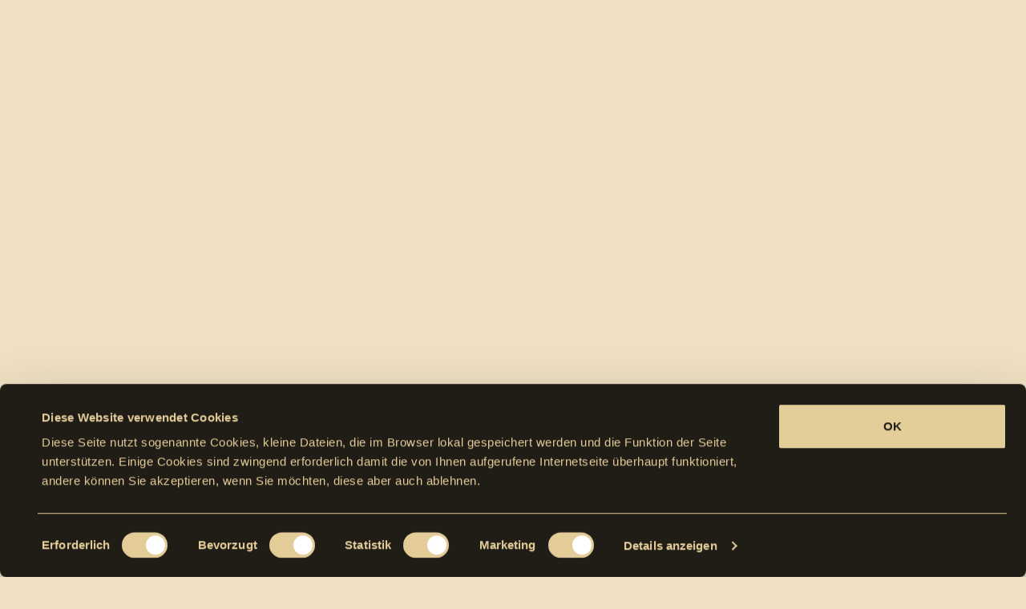

--- FILE ---
content_type: text/html
request_url: https://www.marty-gruppe.ch/de/einblicke/mit-allen-wassern-gewaschen/tblid/422/id230/34
body_size: 16202
content:
<!doctype html>
<!--[if lt IE 7]> <html class="no-js ie6 oldie" lang="de"> <![endif]-->
<!--[if IE 7]>    <html class="no-js ie7 oldie" lang="de"> <![endif]-->
<!--[if IE 8]>    <html class="no-js ie8 oldie" lang="de"> <![endif]-->
<!--[if IE 9]>    <html class="no-js ie9" lang="de"> <![endif]-->
<html class="no-js" lang="de" dir="ltr">
<head>
<script id="Cookiebot" src="https://consent.cookiebot.com/uc.js" data-cbid="cdc8fdfe-5486-4546-bb88-0707bdb8aa3a" data-blockingmode="auto" type="text/javascript"></script>
<script>
var waitForTrackerCount = 0;
function matomoWaitForTracker() {
  if (typeof _paq === 'undefined' || typeof Cookiebot === 'undefined') {
    if (waitForTrackerCount < 40) {
      setTimeout(matomoWaitForTracker, 250);
      waitForTrackerCount++;
      return;
    }
  } else {
    window.addEventListener('CookiebotOnAccept', function (e) {
        consentSet();
    });
    window.addEventListener('CookiebotOnDecline', function (e) {
        consentSet();
    })
  }
}
function consentSet() {
  if (Cookiebot.consent.statistics) {
    _paq.push(['setCookieConsentGiven']);
    _paq.push(['setConsentGiven']);
  } else {
    _paq.push(['forgetCookieConsentGiven']);
    _paq.push(['forgetConsentGiven']);
  }
}
document.addEventListener('DOMContentLoaded', matomoWaitForTracker());
</script>
<meta charset="utf-8">
<meta http-equiv="X-UA-Compatible" content="IE=edge,chrome=1">
<title>Marty Bauleistungen AG > Einblicke > Mit allen Wassern gewaschen</title>
<meta name="viewport" content="user-scalable=no, width=device-width, initial-scale=1, maximum-scale=1">
<meta name="theme-color" content="#cc0000">
<meta rel="canonical" content="https://www.marty-gruppe.ch/de/einblicke/mit-allen-wassern-gewaschen/tblid/422/id230/34">
<meta name="keywords" content="Marty Bauleistungen AG, Einblicke, Mit allen Wassern gewaschen, Reportage, ARA Sargans">
<meta name="description" content="Marty Bauleistungen AG Einblicke - Mit allen Wassern gewaschen, Reportage, ARA Sargans">
<meta http-equiv="expires" content="0">
<meta http-equiv="cache-control" content="public">
<meta name="author" content="Marty Bauleistungen AG, Azmoos">
<meta name="publisher" content="li-life web+it, Lova Center, 9490 Vaduz">
<meta name="copyright" content="Marty Bauleistungen AG, Azmoos">
<meta name="robots" content="index, follow">
<meta http-equiv="content-language" content="de">
<meta name="revisit-after" content="2 days">
<meta property="og:title" content="Marty Bauleistungen AG Einblicke - Mit allen Wassern gewaschen, Reportage, ARA Sargans">
<meta property="og:type" content="website">
<meta property="og:url" content="https://www.marty-gruppe.ch/de/einblicke/mit-allen-wassern-gewaschen/tblid/422/id230/34">
<meta property="og:image" content="https://www.marty-gruppe.ch/Portal/martygruppe/Images/Module/230/00034/Small/marty-ara-sargans-3840px-titelbild-221203-002555.jpg">
<meta name="twitter:image" content="https://www.marty-gruppe.ch/Portal/martygruppe/Images/Module/230/00034/Small/marty-ara-sargans-3840px-titelbild-221203-002555.jpg">
<meta property="og:site_name" content="Marty Bauleistungen AG, Azmoos">
<meta property="og:description" content="Marty Bauleistungen AG Einblicke - Mit allen Wassern gewaschen, Reportage, ARA Sargans">
<meta property="twitter:description" content="Marty Bauleistungen AG Einblicke - Mit allen Wassern gewaschen, Reportage, ARA Sargans">
<!-- Google Tag Manager -->
<script>
(function(w,d,s,l,i){w[l]=w[l]||[];w[l].push({'gtm.start': new Date().getTime(),event:'gtm.js'});var f=d.getElementsByTagName(s)[0],j=d.createElement(s),dl=l!='dataLayer'?'&l='+l:'';j.async=true;j.src='https://www.googletagmanager.com/gtm.js?id='+i+dl;f.parentNode.insertBefore(j,f);})(window,document,'script','dataLayer','GTM-KWGDNF5');
</script>
<!-- End Google Tag Manager -->
<link rel="icon" href="/Portal/martygruppe/Images/Elemente/Favicon/Marty_16.png" sizes="16x16"><link rel="icon" href="/Portal/martygruppe/Images/Elemente/Favicon/Marty_32.png" sizes="32x32"><link rel="icon" href="/Portal/martygruppe/Images/Elemente/Favicon/Marty_48.png" sizes="48x48"><link rel="icon" href="/Portal/martygruppe/Images/Elemente/Favicon/Marty_64.png" sizes="64x64"><link rel="icon" href="/Portal/martygruppe/Images/Elemente/Favicon/Marty_128.png" sizes="128x128"><link rel="icon" href="/Portal/martygruppe/Images/Elemente/Favicon/Marty_256.png" sizes="256x256">
<link rel="apple-touch-icon-precomposed" sizes="57x57" href="/Portal/martygruppe/Images/Elemente/Appletouch/Marty_57.png"><link rel="apple-touch-icon-precomposed" sizes="72x72" href="/Portal/martygruppe/Images/Elemente/Appletouch/Marty_72.png"><link rel="apple-touch-icon-precomposed" sizes="76x76" href="/Portal/martygruppe/Images/Elemente/Appletouch/Marty_76.png"><link rel="apple-touch-icon-precomposed" sizes="144x144" href="/Portal/martygruppe/Images/Elemente/Appletouch/Marty_144.png"><link rel="apple-touch-icon-precomposed" sizes="152x152" href="/Portal/martygruppe/Images/Elemente/Appletouch/Marty_152.png"><link rel="apple-touch-icon-precomposed" sizes="180x180" href="/Portal/martygruppe/Images/Elemente/Appletouch/Marty_180.png">
<link rel="stylesheet" href="/Portal/martygruppe/Styles/normalize-3.0.1.min.css"><link rel="stylesheet" href="//code.jquery.com/ui/1.12.1/themes/base/jquery-ui.css"><link rel="stylesheet" href="/Portal/martygruppe/Styles/lifeGrid-12.css"><link rel="stylesheet" href="/Portal/martygruppe/Styles/Skin_martygruppe.css?20260118101737"><link rel="stylesheet" href="/Portal/martygruppe/Styles/animate/animate-3.7.2.min.css"><link rel="stylesheet" href="/Portal/martygruppe/Styles/Skin_animate.css?20260118101737"><link rel="stylesheet" href="/Portal/martygruppe/Styles/Navigation/nav-spmenu.css?20260118101737">
<script src="https://code.jquery.com/jquery-3.4.1.min.js"></script><script src="https://code.jquery.com/ui/1.12.1/jquery-ui.js"></script><script src="/Portal/martygruppe/JS/modernizr-2.7.1.min.js"></script>
<!--[if lt IE 9]><script src="/Portal/martygruppe/JS/respond.min.js"></script><![endif]--><!--[if lt IE 7]><script src="/Portal/martygruppe/JS/jquery/jquery.pngFix.js"></script><![endif]-->
<link rel="stylesheet" href="/Portal/martygruppe/Styles/Fancybox/jquery.fancybox.min.css">
<script src="/Portal/martygruppe/JS/Fancybox/jquery.fancybox.min.js"></script><link rel="stylesheet" href="/Portal/Skins/007/Skin_007_Detail.css?20260118101737">

<link rel="stylesheet" href="/Portal/martygruppe/Styles/slickSlider/slick.css">
<link rel="stylesheet" href="/Portal/Module/010/Skin_010.css?20260118101737">
<link rel="stylesheet" href="/Portal/Module/235/Skin_235.css?20260118101737">
<link rel="stylesheet" href="/Portal/Module/084/Skin_084.css?20260118101737">
<link rel="stylesheet" href="/Portal/Module/236/Skin_236.css?20260118101737">
<link rel="stylesheet" href="/Portal/Module/230/Skin_230.css?20260118101737">
<link rel="stylesheet" href="/Portal/Module/233/Skin_233.css?20260118101737">
<script type="text/javascript">
  var _paq = window._paq = window._paq || [];
  _paq.push(['requireConsent']);
  _paq.push(['trackPageView']);
  _paq.push(['enableLinkTracking']);
  (function() {
    var u="//statistik.li-life.li/";
    _paq.push(['setTrackerUrl', u+'matomo.php']);
    _paq.push(['setSiteId', '13']);
    var d=document, g=d.createElement('script'), s=d.getElementsByTagName('script')[0];
    g.type='text/javascript'; g.async=true; g.src=u+'matomo.js'; s.parentNode.insertBefore(g,s);
  })();
</script>
</head>
<body>
<!-- Google Tag Manager (noscript) -->
<noscript><iframe src="https://www.googletagmanager.com/ns.html?id=GTM-KWGDNF5"
height="0" width="0" style="display:none;visibility:hidden"></iframe></noscript>
<!-- End Google Tag Manager (noscript) -->
<!-- Kopfzeile -->
<header>
	<div class="header-inline">
		<a href="https://www.marty-gruppe.ch" class="logo"></a>
		<div class="nav-button visible-xs visible-sm" id="nav-button">
			<div class="nav-lines">
				<span></span>
				<span></span>
				<span></span>
			</div>
		</div>
		<div class="header-navigation-1 hidden-xs hidden-sm">
			<ul class="nav-mainmenu">
<li class="has-submenu"><a class="pointer">Leistungen</a>
<ul>
<li><a href="https://www.marty-gruppe.ch/de/leistungen/hochbau/tblid/395">Hochbau</a></li>
<li><a href="https://www.marty-gruppe.ch/de/leistungen/tiefbau/tblid/396">Tiefbau</a></li>
<li><a href="https://www.marty-gruppe.ch/de/leistungen/rohrvortrieb/tblid/415">Rohrvortrieb</a></li>
<li><a href="https://www.marty-gruppe.ch/de/leistungen/rohrleitungsbau/tblid/433">Rohrleitungsbau</a></li>
<li><a href="https://www.marty-gruppe.ch/de/leistungen/transporte/tblid/419">Transporte</a></li>
</ul></li>
<li><a href="https://www.marty-gruppe.ch/de/referenzen/tblid/423">Referenzen</a></li>
<li class="active"><a href="https://www.marty-gruppe.ch/de/einblicke/tblid/422">Einblicke</a></li>
<li class="has-submenu"><a class="pointer">Marty-Gruppe</a>
<ul>
<li><a href="https://www.marty-gruppe.ch/de/marty-gruppe/marty-entdecken/tblid/425">Marty entdecken</a></li>
<li><a href="https://www.marty-gruppe.ch/de/marty-gruppe/ansprechpersonen/tblid/429">Ansprechpersonen</a></li>
<li><a href="https://www.marty-gruppe.ch/de/marty-gruppe/standorte/tblid/430">Standorte</a></li>
<li><a href="https://www.marty-gruppe.ch/de/marty-gruppe/ausbildung/tblid/426">Ausbildung</a></li>
<li><a href="https://www.marty-gruppe.ch/de/marty-gruppe/offene-stellen/tblid/427">Offene Stellen</a></li>
<li><a href="https://www.marty-gruppe.ch/de/marty-gruppe/ferienjob/tblid/446">Ferienjob</a></li>
</ul></li>
<li><a href="https://www.marty-gruppe.ch/de/kontakt/tblid/428">Kontakt</a></li>
			</ul>
		</div>
		<div class="header-navigation-2 hidden-xs hidden-sm hidden-md">
			<a class="link-border martyentdecken" href="https://www.marty-gruppe.ch/de/marty-gruppe/marty-entdecken/tblid/425">Marty entdecken</a>
		</div>
	</div>
</header>
<nav class="bg-rot-1 visible-xs visible-sm">
	<ul class="nav-mainmenu">
<li class="has-submenu"><a class="pointer">Leistungen</a>
<ul>
<li><a href="https://www.marty-gruppe.ch/de/leistungen/hochbau/tblid/395">Hochbau</a></li>
<li><a href="https://www.marty-gruppe.ch/de/leistungen/tiefbau/tblid/396">Tiefbau</a></li>
<li><a href="https://www.marty-gruppe.ch/de/leistungen/rohrvortrieb/tblid/415">Rohrvortrieb</a></li>
<li><a href="https://www.marty-gruppe.ch/de/leistungen/rohrleitungsbau/tblid/433">Rohrleitungsbau</a></li>
<li><a href="https://www.marty-gruppe.ch/de/leistungen/transporte/tblid/419">Transporte</a></li>
</ul></li>
<li><a href="https://www.marty-gruppe.ch/de/referenzen/tblid/423">Referenzen</a></li>
<li class="active"><a href="https://www.marty-gruppe.ch/de/einblicke/tblid/422">Einblicke</a></li>
<li class="has-submenu"><a class="pointer">Marty-Gruppe</a>
<ul>
<li><a href="https://www.marty-gruppe.ch/de/marty-gruppe/marty-entdecken/tblid/425">Marty entdecken</a></li>
<li><a href="https://www.marty-gruppe.ch/de/marty-gruppe/ansprechpersonen/tblid/429">Ansprechpersonen</a></li>
<li><a href="https://www.marty-gruppe.ch/de/marty-gruppe/standorte/tblid/430">Standorte</a></li>
<li><a href="https://www.marty-gruppe.ch/de/marty-gruppe/ausbildung/tblid/426">Ausbildung</a></li>
<li><a href="https://www.marty-gruppe.ch/de/marty-gruppe/offene-stellen/tblid/427">Offene Stellen</a></li>
<li><a href="https://www.marty-gruppe.ch/de/marty-gruppe/ferienjob/tblid/446">Ferienjob</a></li>
</ul></li>
<li><a href="https://www.marty-gruppe.ch/de/kontakt/tblid/428">Kontakt</a></li>
	</ul>
</nav>
<!-- Kopfzeile Ende -->


<!-- Container -->
<main class="container abstand-container-inner" id="Position_Top" name="Position_Top">
		<!-- TopPanel -->
		<div class="top__panel abstand-toppanel" id="Position_1" name="Position_1">
<div class="mdl-container mdl-art-230-foto">
<div class="mdl230-modul-foto-box">
<div class="mdl230-image rellax" data-rellax-speed="1.2" data-rellax-xs-speed="0.7" style="background-image: url('/Portal/martygruppe/Images/Module/230/00034/Large/marty-ara-sargans-3840px-titelbild-221203-002555.jpg');"></div>
</div>
</div>
		</div>
		<!-- TopPanel Ende -->
	<div class="container-inner" style="z-index: 1;">
			<!-- HinweisPanel -->
			<div class="content-box bg-hinweispanel" id="Position_2" name="Position_2">
				<div class="content-inline">
					<div class="hinweis__panel">
<div class="row-40">
<div class="col-40 col-xs-12 col-sm-12 col-lg-10 col-lg-offset-1">
<div class="mdl230-detail-content bg-beige-2">
<span class="mdl230-kategorie bg-schwarz color-beige-3">Reportage</span>
<div class="mdl230-projektdaten">
<span class="projekttitel">ARA Sargans</span>
<span class="datum">12|2022</span>
</div>
<h1>Mit allen Wassern gewaschen</h1>
<p class="subline">Wenn eine Abwasserreinigungsanlage für gleich vier Schweizer Gemeinden komplett um- und ausgebaut werden soll und parallel dazu der reibungslose Weiterbetrieb garantiert sein muss, braucht es absolut erfahrene Hoch- und Leitungsbau-Experten. Ein Lokalaugenschein in der ARA Sargans.</p>
</div>
</div>
</div>
					</div>
				</div>
			</div>
			<!-- HinweisPanel Ende -->
			<!-- MiddlePanel -->
			<div class="content-box abstand-middlepanel bg-beige-3" id="Position_4" name="Position_4">
				<div class="content-inline">
					<div class="middle__panel">
<div class="mdl-container mdl-art-010">
<div class="row-40">
<div class="col-40 col-xs-12 col-sm-10 col-sm-offset-1 col-lg-8 col-lg-offset-2">
<a class="nav-anchor" id="mp_680" name="mp_680"></a><p>Es bleiben nur wenige Augenblicke, um den erstaunlich milden und wolkenlosen Sp&auml;therbstmorgen zu geniessen. Kurt Leuzinger, als Bereichsleiter Hochbau bei Marty auch f&uuml;r den Aus- und Umbau in der ARA Sargans zust&auml;ndig, ist bereits vor Ort und begr&uuml;sst mit einem festen und energiegeladenen H&auml;ndedruck. Er verliert keine Zeit, zu viel Arbeit wartet auf ihn auf der Baustelle und sp&auml;ter im Sennwalder B&uuml;ro auf dem Schreibtisch. Kurt schnappt sich einen Stapel Pl&auml;ne und faltet einen davon direkt auf der offenen Ladefl&auml;che eines Transporters auseinander. &laquo;Ausbau ARA Sargans &ndash; &Uuml;bersichtsplan. Situation 1:200&raquo; steht in grossen Lettern am oberen rechten Rand. &laquo;Auf diesem hier erkennt man am besten die Ausmasse der Baustelle und was alles bereits in den letzten Monaten errichtet worden ist oder noch zu machen ist&raquo;, erkl&auml;rt das Mitglied der Marty-Gesch&auml;ftsleitung. Aktuell sind gerade zwei Marty-Bautrupps vor Ort: Einer ist mit der Erweiterung des Betriebsgeb&auml;udes und der entsprechenden Infrastruktur besch&auml;ftigt, der andere k&uuml;mmert sich um den Neubau von vier riesigen L&uuml;ftungs- und Nachkl&auml;rbecken f&uuml;r die biologische Abwasser-Reinigung. Parallel dazu wird am Pumpwerk Seidenbaum in Tr&uuml;bbach gearbeitet sowie eine insgesamt 11 Kilometer lange Druckleitung verlegt, um nach deren Fertigstellung die noch in Betrieb befindliche ARA Wartau stilllegen zu k&ouml;nnen.</p>


</div>
</div>
</div>

<div class="mdl-container mdl-art-235 abstand-module-xs-small abstand-module-sm-small abstand-module-md-small abstand-module-lg-small abstand-module-xl-small abstand-module-xxl-small">
<a class="nav-anchor" id="mp_688" name="mp_688"></a>
<div class="mdl235-list">
<div class="table">
<div class="cell cell-1">
<div class="mdl235-foto-box left">
<img class="mdl235-image" src="/Portal/martygruppe/Images/Module/235/00013/Medium/marty-2022-kurt-leuzinger-2042-1000px-221203-014855.jpg">
</div>
</div>
<div class="cell cell-2">
<div class="mdl235-text-box left color-rot-1 text-center-xs text-center-sm">
<h3>«Für den Unterbau mussten wir recht tief graben. Der hohe Grundwasserspiegel war dabei nicht ganz einfach.»</h3>
<p class="person">Kurt Leuzinger, Projektleiter</p>
</div>
</div>
</div>
</div>

</div>

<div class="mdl-container mdl-art-010 abstand-module-xs-small abstand-module-sm-small abstand-module-md-small abstand-module-lg-small abstand-module-xl-small abstand-module-xxl-small">
<div class="row-40">
<div class="col-40 col-xs-12 col-sm-10 col-sm-offset-1 col-lg-8 col-lg-offset-2">
<a class="nav-anchor" id="mp_681" name="mp_681"></a><p>Kurt klappt den Plan sorgf&auml;ltig zusammen und f&uuml;hrt zum neuen Hebewerk. Massive F&ouml;rderschnecken schrauben dort das Abwasser in zwei Stufen Richtung eines grossen Mischbeckens f&uuml;r eine erste, mechanische Reinigung. Fast 10 Meter H&ouml;henunterschied sind dabei vom Schmutzwasser zu bew&auml;ltigen. &laquo;F&uuml;r den Unterbau mussten wir recht tief graben. Der hohe Grundwasserspiegel war dabei nicht ganz einfach. Und die zwei Stufen waren n&ouml;tig, weil die F&ouml;rderschnecken eine gewisse L&auml;nge nicht &uuml;berschreiten d&uuml;rfen, sonst g&auml;be es Probleme mit Schwingungen&raquo;, erkl&auml;rt der erfahrene Marty-Bauf&uuml;hrer.</p>

<p>Mehr Zeit, um auf die Funktion von anderen, bereits in Betrieb befindlichen Bauwerken oder Abwasserbecken einzugehen, bleibt nicht. Justin Hehli, 24-j&auml;hriger Baupolier bei Marty, ist p&uuml;nktlich zum vereinbarten Treffpunkt gekommen, um mit Kurt Details der aktuellen Bauphase, die Errichtung von je zwei Bel&uuml;ftungs- und Nachkl&auml;rbecken mit einem Gesamtfassungsverm&ouml;gen von 6000 m&sup3; zu besprechen. Die beiden beschliessen kurzerhand aus dem noch recht frischen Morgenschatten heraus die bereits sonnenbestrahlten G&auml;nge der weiter oben gelegenen Vorkl&auml;rbecken als Freiluft-Besprechungsraum zu nutzen. Die Unterredung ist kurz und es bedarf nur noch letzter Abkl&auml;rungen direkt an der Baustelle, wo bereits einige Wandschalungselemente der &uuml;ber 6 Meter hohen Becken emporragen. Ein paar gemeinsam durchgef&uuml;hrte Kontrollmessungen mit dem Hilti-Tachymeter sp&auml;ter ist Justin wieder in der Baugrube verschwunden, um die Schalung der n&auml;chsten Wandetappe vorzubereiten.</p>


</div>
</div>
</div>

<div class="mdl-container mdl-art-084 abstand-module-xs-small abstand-module-sm-small abstand-module-md-small abstand-module-lg-small abstand-module-xl-small abstand-module-xxl-small">
<div class="row-40">
<div class="col-40 col-xs-12 col-md-10 col-md-offset-1">
<a class="nav-anchor" id="mp_675" name="mp_675"></a>
<div class="mdl084-slider slider-675">
<a data-fancybox="preview" data-caption="" href="/Portal/martygruppe/Images/Module/084/Large/marty-ara-sargans-2880px-004-221203-011929.jpg">
<div class="mdl084-item">
<div class="mdl084-image" style="background-image: url('/Portal/martygruppe/Images/Module/084/Large/marty-ara-sargans-2880px-004-221203-011929.jpg');"></div>
<div class="mdl084-bildlegende">
<div class="row">
<div class="col col-xs-11 text-left text-2"></div>
<div class="col col-xs-1 text-right">1/6</div>
</div>
</div>
</div>
</a>
<a data-fancybox="preview" data-caption="" href="/Portal/martygruppe/Images/Module/084/Large/marty-ara-sargans-2880px-013-221203-011930.jpg">
<div class="mdl084-item">
<div class="mdl084-image" style="background-image: url('/Portal/martygruppe/Images/Module/084/Large/marty-ara-sargans-2880px-013-221203-011930.jpg');"></div>
<div class="mdl084-bildlegende">
<div class="row">
<div class="col col-xs-11 text-left text-2"></div>
<div class="col col-xs-1 text-right">2/6</div>
</div>
</div>
</div>
</a>
<a data-fancybox="preview" data-caption="" href="/Portal/martygruppe/Images/Module/084/Large/marty-ara-sargans-2880px-021-221203-011932.jpg">
<div class="mdl084-item">
<div class="mdl084-image" style="background-image: url('/Portal/martygruppe/Images/Module/084/Large/marty-ara-sargans-2880px-021-221203-011932.jpg');"></div>
<div class="mdl084-bildlegende">
<div class="row">
<div class="col col-xs-11 text-left text-2"></div>
<div class="col col-xs-1 text-right">3/6</div>
</div>
</div>
</div>
</a>
<a data-fancybox="preview" data-caption="" href="/Portal/martygruppe/Images/Module/084/Large/marty-ara-sargans-2880px-024-221203-011939.jpg">
<div class="mdl084-item">
<div class="mdl084-image" style="background-image: url('/Portal/martygruppe/Images/Module/084/Large/marty-ara-sargans-2880px-024-221203-011939.jpg');"></div>
<div class="mdl084-bildlegende">
<div class="row">
<div class="col col-xs-11 text-left text-2"></div>
<div class="col col-xs-1 text-right">4/6</div>
</div>
</div>
</div>
</a>
<a data-fancybox="preview" data-caption="" href="/Portal/martygruppe/Images/Module/084/Large/marty-ara-sargans-2880px-028-221203-011941.jpg">
<div class="mdl084-item">
<div class="mdl084-image" style="background-image: url('/Portal/martygruppe/Images/Module/084/Large/marty-ara-sargans-2880px-028-221203-011941.jpg');"></div>
<div class="mdl084-bildlegende">
<div class="row">
<div class="col col-xs-11 text-left text-2"></div>
<div class="col col-xs-1 text-right">5/6</div>
</div>
</div>
</div>
</a>
<a data-fancybox="preview" data-caption="" href="/Portal/martygruppe/Images/Module/084/Large/marty-ara-sargans-2880px-029-221203-011942.jpg">
<div class="mdl084-item">
<div class="mdl084-image" style="background-image: url('/Portal/martygruppe/Images/Module/084/Large/marty-ara-sargans-2880px-029-221203-011942.jpg');"></div>
<div class="mdl084-bildlegende">
<div class="row">
<div class="col col-xs-11 text-left text-2"></div>
<div class="col col-xs-1 text-right">6/6</div>
</div>
</div>
</div>
</a>
</div>
</div>
</div>
</div>

<div class="mdl-container mdl-art-010 abstand-module-xs-small abstand-module-sm-small abstand-module-md-small abstand-module-lg-small abstand-module-xl-small abstand-module-xxl-small">
<div class="row-40">
<div class="col-40 col-xs-12 col-sm-10 col-sm-offset-1 col-lg-8 col-lg-offset-2">
<a class="nav-anchor" id="mp_674" name="mp_674"></a><p>Ehe auch Kurts Arbeit im Sennwalder B&uuml;ro ruft, trifft er sich noch schnell mit dem ARA-Betriebsleiter Peter M&uuml;ller. Wie zwei Kapit&auml;ne stehen die beiden auf einer metallischen Br&uuml;cke &uuml;ber einem sprudelnden Bel&uuml;ftungsbecken und tauschen sich &uuml;ber noch anstehende Bauabschnitte aus. Nachdem sich der Marty-Bauf&uuml;hrer herzlich verabschiedet hat und bereits Richtung Auto unterwegs ist, gibt der 61-j&auml;hrige Betriebsleiter Einblicke in die Dimension des Projektes. &laquo;Diese Abwasserreinigungsanlage in Sargans wurde bereits 1974 erbaut. Die Erweiterung und der Neubau sind daher technisch und aufgrund der stetigen Zunahme der &ouml;rtlichen Bev&ouml;lkerung und Industrie einfach notwendig geworden. Das umfassende Projekt macht auch durch die damit m&ouml;gliche, absehbar geplante Abschaltung der ARA Wartau betriebswirtschaftlich Sinn&raquo;, weiss der seit 1988 im Bereich Abwasser t&auml;tige Experte. Dem Kooperationspartner Marty streut er aufgrund der bisherigen Zusammenarbeit Rosen: &laquo;Neben dem enormen Bauvolumen besteht eine wesentliche Herausforderung auch darin, all diese verschiedenen Neu- und Umbauten so zu koordinieren, dass gleichzeitig ein reibungsloser Betrieb weiter m&ouml;glich ist. Da braucht es rechtzeitige Absprachen und gegenseitige R&uuml;cksichtnahme. Das hat alles bisher wunderbar geklappt.&raquo; Zudem &uuml;berzeugten ihn fachliche Kompetenz und Professionalit&auml;t. &laquo;Von der Machbarkeitsstudie bis zu den einzelnen Bauabschnitten ist mit Marty bisher alles einwandfrei gelaufen. Tolle Leute, die wirklich schaffen k&ouml;nnen&raquo;, ist der geb&uuml;rtige Wartauer beeindruckt. Nach Fertigstellung des Projektes ist f&uuml;r ihn pers&ouml;nlich &uuml;brigens Schluss. Dann geht Peter M&uuml;ller in Rente.</p>


</div>
</div>
</div>

<div class="mdl-container mdl-art-235 abstand-module-xs-small abstand-module-sm-small abstand-module-md-small abstand-module-lg-small abstand-module-xl-small abstand-module-xxl-small">
<a class="nav-anchor" id="mp_687" name="mp_687"></a>
<div class="mdl235-list">
<div class="row-40">
<div class="col-40 col-xs-12 col-sm-10 col-sm-offset-1 col-lg-8 col-lg-offset-2">
<div class="mdl235-text-box center color-rot-1 text-center">
<h3>«Von der Machbarkeitsstudie bis zu den einzelnen Bauabschnitten ist mit Marty alles einwandfrei gelaufen. Tolle Leute, die wirklich schaffen können.»</h3>
<p class="person">Peter Müller, Betriebsleiter ARA Sargans</p>
</div>
</div>
</div>
</div>

</div>

<div class="mdl-container mdl-art-010 abstand-module-xs-small abstand-module-sm-small abstand-module-md-small abstand-module-lg-small abstand-module-xl-small abstand-module-xxl-small">
<div class="row-40">
<div class="col-40 col-xs-12 col-sm-10 col-sm-offset-1 col-lg-8 col-lg-offset-2">
<a class="nav-anchor" id="mp_682" name="mp_682"></a><p>Von Ruhestand ist hingehen an der nur wenige Meter entfernten Baustelle keine Rede. An den R&auml;ndern der grossfl&auml;chigen Bodenplatten ragen auffallend viele und dicht aneinandergereihte Bewehrungen empor. Aus gutem Grund: Die dicken Stahlst&auml;be mit fast 2 Zentimetern Durchmesser sind wesentlich, um den &uuml;ber 6 Meter hohen Beckenw&auml;nden aus Beton die n&ouml;tige Stabilit&auml;t und Standfestigkeit zu verleihen. So wichtig, dass sogar ein externer Ingenieur die vorgeschriebene Bewehrungsabnahme und Kontrolle durchf&uuml;hren muss.</p>

<p>Polier Justin ist zusammen mit dem Kranf&uuml;hrer Goce und den beiden Br&uuml;dern Carlos und Vito gerade dabei, die n&auml;chste zweih&auml;uptige Schalung f&uuml;r eine weitere Beckenwand-Etappe zu errichten. Die L&auml;nge einer solchen Etappe ist dabei auf etwa 7 Meter limitiert, um die Gefahr von Spannungsrissen zu verhindern. Auch die H&ouml;he hat Grenzen. &laquo;So eine Schalung h&auml;lt rund 7 Tonnen stand. Man muss also brutal aufpassen, dass vor allem der Druck in Bodenn&auml;he nicht zu stark wird&raquo;, kennt Justin die Gesetze der Physik.</p>

<p>Weitere T&uuml;cken liegen in den Anforderungen, denen speziell die imposanten Becken in Sargans gerecht werden m&uuml;ssen und warum das exakte Einmessen vorab mittels Tachymeter so unverzichtbar ist. &laquo;Bei den 40 Meter langen Abwasserbecken haben wir gerade einmal 10 Millimeter Toleranz oder Spielraum, was die Breite auf deren gesamte L&auml;nge betrifft. Die sp&auml;ter darin montierten, mechanischen Feinrechen oder Kehrbesen w&uuml;rden n&auml;mlich sonst nicht einwandfrei funktionieren&raquo;, erkl&auml;rt der Sennwalder, der trotz seiner 24 Jahre fast schon ein Marty-Urgestein ist. Schon 2013 hat er als Maurerlehrling bei Marty begonnen und ist heute &ndash; bereits als fertig ausgebildeter Polier &ndash; fixer Bestandteil der Belegschaft.</p>


</div>
</div>
</div>

<div class="mdl-container mdl-art-084 abstand-module-xs-small abstand-module-sm-small abstand-module-md-small abstand-module-lg-small abstand-module-xl-small abstand-module-xxl-small">
<div class="row-40">
<div class="col-40 col-xs-12 col-md-10 col-md-offset-1">
<a class="nav-anchor" id="mp_677" name="mp_677"></a>
<div class="mdl084-slider slider-677">
<a data-fancybox="preview" data-caption="" href="/Portal/martygruppe/Images/Module/084/Large/marty-ara-sargans-2880px-057-221203-012252.jpg">
<div class="mdl084-item">
<div class="mdl084-image" style="background-image: url('/Portal/martygruppe/Images/Module/084/Large/marty-ara-sargans-2880px-057-221203-012252.jpg');"></div>
<div class="mdl084-bildlegende">
<div class="row">
<div class="col col-xs-11 text-left text-2"></div>
<div class="col col-xs-1 text-right">1/5</div>
</div>
</div>
</div>
</a>
<a data-fancybox="preview" data-caption="" href="/Portal/martygruppe/Images/Module/084/Large/marty-ara-sargans-2880px-058-221203-012254.jpg">
<div class="mdl084-item">
<div class="mdl084-image" style="background-image: url('/Portal/martygruppe/Images/Module/084/Large/marty-ara-sargans-2880px-058-221203-012254.jpg');"></div>
<div class="mdl084-bildlegende">
<div class="row">
<div class="col col-xs-11 text-left text-2"></div>
<div class="col col-xs-1 text-right">2/5</div>
</div>
</div>
</div>
</a>
<a data-fancybox="preview" data-caption="" href="/Portal/martygruppe/Images/Module/084/Large/marty-ara-sargans-2880px-062-221203-012255.jpg">
<div class="mdl084-item">
<div class="mdl084-image" style="background-image: url('/Portal/martygruppe/Images/Module/084/Large/marty-ara-sargans-2880px-062-221203-012255.jpg');"></div>
<div class="mdl084-bildlegende">
<div class="row">
<div class="col col-xs-11 text-left text-2"></div>
<div class="col col-xs-1 text-right">3/5</div>
</div>
</div>
</div>
</a>
<a data-fancybox="preview" data-caption="" href="/Portal/martygruppe/Images/Module/084/Large/marty-ara-sargans-2880px-063-221203-012256.jpg">
<div class="mdl084-item">
<div class="mdl084-image" style="background-image: url('/Portal/martygruppe/Images/Module/084/Large/marty-ara-sargans-2880px-063-221203-012256.jpg');"></div>
<div class="mdl084-bildlegende">
<div class="row">
<div class="col col-xs-11 text-left text-2"></div>
<div class="col col-xs-1 text-right">4/5</div>
</div>
</div>
</div>
</a>
<a data-fancybox="preview" data-caption="" href="/Portal/martygruppe/Images/Module/084/Large/marty-ara-sargans-2880px-065-221203-012258.jpg">
<div class="mdl084-item">
<div class="mdl084-image" style="background-image: url('/Portal/martygruppe/Images/Module/084/Large/marty-ara-sargans-2880px-065-221203-012258.jpg');"></div>
<div class="mdl084-bildlegende">
<div class="row">
<div class="col col-xs-11 text-left text-2"></div>
<div class="col col-xs-1 text-right">5/5</div>
</div>
</div>
</div>
</a>
</div>
</div>
</div>
</div>

<div class="mdl-container mdl-art-010 abstand-module-xs-small abstand-module-sm-small abstand-module-md-small abstand-module-lg-small abstand-module-xl-small abstand-module-xxl-small">
<div class="row-40">
<div class="col-40 col-xs-12 col-sm-10 col-sm-offset-1 col-lg-8 col-lg-offset-2">
<a class="nav-anchor" id="mp_684" name="mp_684"></a><p>St&uuml;ck f&uuml;r St&uuml;ck w&auml;chst mittlerweile die n&auml;chste Wandschalung in die H&ouml;he. Der vom 49-j&auml;hrigen Goce gesteuerte Kran setzt parallel dazu auch Ger&uuml;stteile aufeinander, damit seine Kollegen bei jedem einzelnen Arbeitsschritt festen Stand haben. Zudem sichern sich die Bauarbeiter in diesen H&ouml;hen auch noch zus&auml;tzlich mit Kletterausr&uuml;stung und Fallseil ab. Eine Sicherheitsmassnahme, f&uuml;r welche die Marty-Bauarbeiter extra einen H&ouml;hensicherungskurs absolviert haben. W&auml;hrend Justin die verschiedenen Abl&auml;ufe koordiniert, erkl&auml;rt er, worauf es beim sp&auml;teren Betonieren der W&auml;nde ankommt: &laquo;Ist die Schalung aussen und die Schliesswand innen fertig und werden beide Seiten von Gewindestahl-Ankerst&auml;ben fest zusammengehalten, wird von oben der zun&auml;chst noch frische Beton eingef&uuml;llt. Eine spezielle Mischung, sogenannter NPK-G-Beton, der ausgeh&auml;rtet v&ouml;llig wasserdicht und auch f&auml;kalienresistent sein muss. Zudem ist die Betonoberfl&auml;che der Bodenplatte nicht glatt ausgef&uuml;hrt, sondern etwas rau, um so m&ouml;gliche Abplatzungen zu verhindern.&raquo;</p>

<p>Das heutige, sonnige und warme Herbstwetter beg&uuml;nstigt das Abbinden des Betons. &laquo;H&auml;tte es allerdings deutliche Minusgrade, w&uuml;rde man die Wandschalung mit Thermomatten abdecken, damit die W&auml;rme des dort eingef&uuml;llten Betons nicht entweichen kann. Man k&ouml;nnte aber auch spezielle Beschleuniger beimengen, um die Abbindezeit zu verk&uuml;rzen,&raquo; weiss Justin Bescheid, wie solche Arbeiten selbst bei frostigen Temperaturen m&ouml;glich w&auml;ren. Nach etwa 24 Stunden weist die Betonwand in der Regel gen&uuml;gend Festigkeit auf, damit die Schalung entfernt werden kann. F&uuml;r die Dichtheit zwischen den einzelnen Arbeitsetappen sorgen vormontierte Injektionskan&auml;le, in die noch ausreichend Kunstharz injiziert wird.</p>


</div>
</div>
</div>

<div class="mdl-container mdl-art-084 abstand-module-xs-small abstand-module-sm-small abstand-module-md-small abstand-module-lg-small abstand-module-xl-small abstand-module-xxl-small">
<div class="row-40">
<div class="col-40 col-xs-12 col-md-10 col-md-offset-1">
<a class="nav-anchor" id="mp_678" name="mp_678"></a>
<div class="mdl084-slider slider-678">
<a data-fancybox="preview" data-caption="" href="/Portal/martygruppe/Images/Module/084/Large/marty-ara-sargans-2880px-072-221203-012359.jpg">
<div class="mdl084-item">
<div class="mdl084-image" style="background-image: url('/Portal/martygruppe/Images/Module/084/Large/marty-ara-sargans-2880px-072-221203-012359.jpg');"></div>
<div class="mdl084-bildlegende">
<div class="row">
<div class="col col-xs-11 text-left text-2"></div>
<div class="col col-xs-1 text-right">1/8</div>
</div>
</div>
</div>
</a>
<a data-fancybox="preview" data-caption="" href="/Portal/martygruppe/Images/Module/084/Large/marty-ara-sargans-2880px-073-221203-012401.jpg">
<div class="mdl084-item">
<div class="mdl084-image" style="background-image: url('/Portal/martygruppe/Images/Module/084/Large/marty-ara-sargans-2880px-073-221203-012401.jpg');"></div>
<div class="mdl084-bildlegende">
<div class="row">
<div class="col col-xs-11 text-left text-2"></div>
<div class="col col-xs-1 text-right">2/8</div>
</div>
</div>
</div>
</a>
<a data-fancybox="preview" data-caption="" href="/Portal/martygruppe/Images/Module/084/Large/marty-ara-sargans-2880px-074-221203-012403.jpg">
<div class="mdl084-item">
<div class="mdl084-image" style="background-image: url('/Portal/martygruppe/Images/Module/084/Large/marty-ara-sargans-2880px-074-221203-012403.jpg');"></div>
<div class="mdl084-bildlegende">
<div class="row">
<div class="col col-xs-11 text-left text-2"></div>
<div class="col col-xs-1 text-right">3/8</div>
</div>
</div>
</div>
</a>
<a data-fancybox="preview" data-caption="" href="/Portal/martygruppe/Images/Module/084/Large/marty-ara-sargans-2880px-081-221203-012404.jpg">
<div class="mdl084-item">
<div class="mdl084-image" style="background-image: url('/Portal/martygruppe/Images/Module/084/Large/marty-ara-sargans-2880px-081-221203-012404.jpg');"></div>
<div class="mdl084-bildlegende">
<div class="row">
<div class="col col-xs-11 text-left text-2"></div>
<div class="col col-xs-1 text-right">4/8</div>
</div>
</div>
</div>
</a>
<a data-fancybox="preview" data-caption="" href="/Portal/martygruppe/Images/Module/084/Large/marty-ara-sargans-2880px-084-221203-012406.jpg">
<div class="mdl084-item">
<div class="mdl084-image" style="background-image: url('/Portal/martygruppe/Images/Module/084/Large/marty-ara-sargans-2880px-084-221203-012406.jpg');"></div>
<div class="mdl084-bildlegende">
<div class="row">
<div class="col col-xs-11 text-left text-2"></div>
<div class="col col-xs-1 text-right">5/8</div>
</div>
</div>
</div>
</a>
<a data-fancybox="preview" data-caption="" href="/Portal/martygruppe/Images/Module/084/Large/marty-ara-sargans-2880px-087-221203-012407.jpg">
<div class="mdl084-item">
<div class="mdl084-image" style="background-image: url('/Portal/martygruppe/Images/Module/084/Large/marty-ara-sargans-2880px-087-221203-012407.jpg');"></div>
<div class="mdl084-bildlegende">
<div class="row">
<div class="col col-xs-11 text-left text-2"></div>
<div class="col col-xs-1 text-right">6/8</div>
</div>
</div>
</div>
</a>
<a data-fancybox="preview" data-caption="" href="/Portal/martygruppe/Images/Module/084/Large/marty-ara-sargans-2880px-090-221203-012409.jpg">
<div class="mdl084-item">
<div class="mdl084-image" style="background-image: url('/Portal/martygruppe/Images/Module/084/Large/marty-ara-sargans-2880px-090-221203-012409.jpg');"></div>
<div class="mdl084-bildlegende">
<div class="row">
<div class="col col-xs-11 text-left text-2"></div>
<div class="col col-xs-1 text-right">7/8</div>
</div>
</div>
</div>
</a>
<a data-fancybox="preview" data-caption="" href="/Portal/martygruppe/Images/Module/084/Large/marty-ara-sargans-2880px-092-221203-012410.jpg">
<div class="mdl084-item">
<div class="mdl084-image" style="background-image: url('/Portal/martygruppe/Images/Module/084/Large/marty-ara-sargans-2880px-092-221203-012410.jpg');"></div>
<div class="mdl084-bildlegende">
<div class="row">
<div class="col col-xs-11 text-left text-2"></div>
<div class="col col-xs-1 text-right">8/8</div>
</div>
</div>
</div>
</a>
</div>
</div>
</div>
</div>

<div class="mdl-container mdl-art-010 abstand-module-xs-small abstand-module-sm-small abstand-module-md-small abstand-module-lg-small abstand-module-xl-small abstand-module-xxl-small">
<div class="row-40">
<div class="col-40 col-xs-12 col-sm-10 col-sm-offset-1 col-lg-8 col-lg-offset-2">
<a class="nav-anchor" id="mp_686" name="mp_686"></a><p>W&auml;hrend die Arbeiten an dem Nachkl&auml;rbecken z&uuml;gig vorangehen, wartet f&uuml;r Justin und seine Mannschaft noch eine bautechnische Herausforderung beim noch zu errichtenden Bel&uuml;ftungsbecken Nummer 3. Dort muss n&auml;mlich die bereits mit XPS Swisspor D&auml;mmung versehene Wand nicht nur stolze 7.5 Meter hoch werden, sondern deren Aufbau auch mit nur einh&auml;uptiger Schalung erfolgen. &laquo;Direkt hinter der einen L&auml;ngswand steht bereits das Geb&auml;ude mit der Gebl&auml;sestation und dem F&auml;llmitteltank&raquo;, erkl&auml;rt der junge Polier. &laquo;Wir k&ouml;nnen dort deshalb nicht von zwei Seiten wie sonst, sondern nur mit einer Schalung &ndash; eben einh&auml;uptig &ndash; arbeiten.&raquo; Eine solche Schalung muss zudem noch bestens abgest&uuml;tzt werden. Und f&uuml;r das Betonieren bedeutet das f&uuml;r den Marty-Hochbautrupp auch mehr Aufwand und Zeit: Anstatt gleich die komplette H&ouml;he mit Beton zu f&uuml;llen, darf dies in diesem Fall lediglich in F&uuml;llh&ouml;hen von 70 Zentimetern pro Stunde erfolgen. Erst nach deren Abbindung kann die n&auml;chste, dar&uuml;ber liegende Betonf&uuml;llung in Angriff genommen werden. Nur ein Beispiel von vielen, welch unterschiedliche Aufgaben die Marty-Bautrupps tagt&auml;glich hier in Sargans zu meistern haben.</p>

<p>Beim Verlassen der ARA Sargans, vorbei an dem neuen Betriebsgeb&auml;ude und den vielen, bereits in Betrieb befindlichen Wasserbecken, Speicher- oder Reinigungsanlagen wird einem die gewaltige Dimension der Baustelle erst richtig bewusst. So gesehen wirkt die kleine Marty-Fahne fast schon ein wenig zu bescheiden, die einem still von einem der beiden Oberdreherkr&auml;ne zum Abschied vom Herbsthimmel winkt &hellip;</p>


</div>
</div>
</div>

<div class="mdl-container mdl-art-236 abstand-module-xs-small abstand-module-sm-small abstand-module-md-small abstand-module-lg-small abstand-module-xl-small abstand-module-xxl-small">
<a class="nav-anchor" id="mp_690" name="mp_690"></a>
<div class="mdl236-list">
<div class="mdl236-list-item">
<div class="mdl236-foto-position"><div class="mdl236-foto-box">
<div class="mdl236-image" style="background-image: url('/Portal/martygruppe/Images/Module/236/00013/Medium/marty-ara-sargans-2880px-053-221203-020034.jpg');"></div>
</div></div>
<div class="row-40">
<div class="col-40 col-xs-12 col-md-10 col-md-offset-2 col-lg-8 col-lg-offset-3">
<div class="mdl236-text-box bg-schwarz color-beige-3">
<span class="rubrik">Zum Projekt</span>
<h2 class="fact-titel">Projekt «ARA Sargans»</h2>
<p><strong>Auftraggeber:</strong> Abwasserverband Saar (Sargans, Vilters-Wangs, Mels, Wartau)<br />
<strong>Projektleiter Ausbau ARA Sargans:</strong> Kurt Leuzinger</p>

<p><strong>Ausf&uuml;hrung Baumeister-Arbeiten:</strong></p>

<ul>
	<li>Etappe 1: Oktober 2020 bis September 2022</li>
	<li>Etappe 2: Juni 2022 bis April 2023</li>
	<li>geplante Vollinbetriebnahme Gesamtnetz: Dezember 2023</li>
</ul>

<p><strong>Eckdaten ARA Sargans (u.a.):</strong></p>

<ul>
	<li>17500 m&sup3; Aushub</li>
	<li>2500 m&sup2; Spundw&auml;nde</li>
	<li>175 m Betonbohrpf&auml;hle (DN 1.00 m)</li>
	<li>175 m Kanalisations- und Werkleitungsrohre</li>
	<li>15000 m&sup2; Wandschalung (zweih&auml;uptig bis H&ouml;he 6.5 m)</li>
	<li>390 m&sup2; Wandschalung (einh&auml;uptig bis H&ouml;he 7.5 m)</li>
	<li>2000 m&sup2; Deckenschalung</li>
	<li>894 t Bewehrungsstahl</li>
	<li>5380 m&sup3; Beton</li>
	<li>410 m&sup2; Mauerwerk</li>
</ul>

</div>
</div>
</div>
</div>
</div>

</div>

<div class="mdl230-nav-container">
<div class="row-40">
<div class="col-40 col-xs-4">
<a href="https://www.marty-gruppe.ch/de/einblicke/pumpwerk-in-massarbeit/tblid/422/id230/35" class="prev-link">Vorherige<span class="hidden-xs">r Einblick</span></a>
</div>
<div class="col-40 col-xs-4 text-center">
<a href="https://www.marty-gruppe.ch/de/einblicke/tblid/422" class="home-link"><span class="hidden-xs">Zur&uuml;ck </span>zur &Uuml;bersicht</a>
</div>
<div class="col-40 col-xs-4 text-right">
<a href="https://www.marty-gruppe.ch/de/einblicke/praezisionsarbeit-unter-der-erde/tblid/422/id230/33" class="next-link">N&auml;chste<span class="hidden-xs">r Einblick</span></a>
</div>
</div>
</div>
					</div>
				</div>
			</div>
			<!-- MiddlePanel Ende -->
			<!-- BottomPanel -->
			<div class="content-box abstand-bottompanel bg-beige-2" id="Position_5" name="Position_5">
				<div class="content-inline">
					<div class="bottom__panel">
<div class="mdl-container mdl-art-233">
<a class="nav-anchor" id="mp_462" name="mp_462"></a><h2 class="modultitel mdl233-modultitel">Weitere Einblicke</h2>
<div class="mdl233-list">
<div class="row-40">
<div class="col-40 col-xs-12 col-md-6">
<div class="mdl233-list-item">
<div class="mdl233-foto-box">
<div class="mdl233-image" style="background-image: url('/Portal/martygruppe/Images/Module/230/00044/Small/marty-spuhlbohrung-chur-3840px-titelbild-250403-172222.jpg');">
<span class="mdl233-kategorie bg-schwarz color-beige-3">Reportage</span>
</div>
</div>
<div class="mdl233-text-box bg-beige-3">
<span class="projekttitel">Spülbohrung, Chur</span>
<span class="datum">04|2025</span>
<h3><a href="https://www.marty-gruppe.ch/de/einblicke/mit-kurt-in-chur/tblid/422/id230/44">Mit Kurt in Chur</a></h3>
<p class="subline">Nein, dieser Bericht handelt nicht von einem Städtetrip nach Graubünden, sondern von einer fast 1’000 Meter langen Bohrung quer durch ein Bergmassiv. Hauptdarsteller war dabei «Kurt»: die mit 300 Tonnen Zugkraft grösste Spülbohranlage in der Schweiz, mit der MARTY dieses Projekt in Angriff nahm. Benannt nach einem Mitarbeiter, der sich im Unternehmen in Sachen Spülbohrvortrieb besonders grosse Verdienste erwarb.</p>
<p><a class="weiterlesen-link" href="https://www.marty-gruppe.ch/de/einblicke/mit-kurt-in-chur/tblid/422/id230/44">Weiterlesen</a></p>
</div>
</div>
</div>
<div class="col-40 col-xs-12 abstand-xs-xsmall abstand-sm-xsmall visible-xs visible-sm"></div>
<div class="col-40 col-xs-12 col-md-6">
<div class="mdl233-list-item">
<div class="mdl233-foto-box">
<div class="mdl233-image" style="background-image: url('/Portal/martygruppe/Images/Module/230/00042/Small/marty-portrait-christian-eggenberger-3840px-titelbild-240704-181556.jpg');">
<span class="mdl233-kategorie bg-schwarz color-beige-3">Reportage</span>
</div>
</div>
<div class="mdl233-text-box bg-beige-3">
<span class="projekttitel">Porträt Christian Eggenberger</span>
<span class="datum">07|2024</span>
<h3><a href="https://www.marty-gruppe.ch/de/einblicke/aus-dem-leben-eines-marty-urgesteins/tblid/422/id230/42">Aus dem Leben eines MARTY-Urgesteins</a></h3>
<p class="subline">Im Jahr 1982 begann Christian Eggenberger bei MARTY als Saisonarbeiter. Mit ihm und Seniorchef Werner Marty zählte das Unternehmen damals gerade einmal fünf Mitarbeiter. Heute, mehr als vier Jahrzehnte später, ist «der Chrigel» selbst im FAR-Ruhestand noch immer ab und zu während der Sommermonate auf Baustellen tätig. Wir haben ihn an einem dieser Arbeitstage begleiten dürfen.</p>
<p><a class="weiterlesen-link" href="https://www.marty-gruppe.ch/de/einblicke/aus-dem-leben-eines-marty-urgesteins/tblid/422/id230/42">Weiterlesen</a></p>
</div>
</div>
</div>
</div>
</div>

<div class="row-40">
<div class="col-40 col-xs-12 text-center">
<a href="https://www.marty-gruppe.ch/de/einblicke/tblid/422" class="mdl233-button-all text-center">Zu allen Einblicken</a>
</div>
</div>
</div>

					</div>
				</div>
			</div>
			<!-- BottomPanel Ende -->
	</div>
</main>
<!-- Container Ende -->


<!-- Fusszeile -->
<footer class="bg-schwarz" id="Position_Bottom" name="Position_Bottom">
	<a class="button-slideup-mobile visible-xs visible-sm" href="#Position_Top"></a>
	<div class="footer-box footer-line-1">
		<div class="footer-inline">
			<div class="row-40">
				<div class="col-40 col-xs-12 col-md-3">
					
<h3>Kontakt</h3>Marty Bauleistungen AG
<span class="visible-xs-inline visible-sm-inline"> | </span><br class="hidden-xs hidden-sm">Hauptsitz
<br>Seidenbaumstrasse 50
<span class="visible-xs-inline visible-sm-inline"> | </span><br class="hidden-xs hidden-sm">9478 Azmoos
<br><a href="tel:+41 81 784 00 00">T +41 81 784 00 00</a>
<span class="visible-xs-inline visible-sm-inline"> | </span><br class="hidden-xs hidden-sm"><a href="mailto:bauleistungen@marty-gruppe.ch">E-Mail schreiben</a>
<br class="hidden-xs hidden-sm"><br><a class="link-pfeil-rechts standort" href="https://www.marty-gruppe.ch/de/marty-gruppe/standorte/tblid/430">Alle Standorte <span class="hidden-md">anzeigen</span></a>
				</div>
				<div class="col-40 hidden-xs hidden-sm col-md-3">
					
<h3>Leistungen</h3>
<ul class="nav-footer">
<li><a class="link-pfeil-rechts" href="https://www.marty-gruppe.ch/de/leistungen/hochbau/tblid/395">Hochbau</a></li>
<li><a class="link-pfeil-rechts" href="https://www.marty-gruppe.ch/de/leistungen/tiefbau/tblid/396">Tiefbau</a></li>
<li><a class="link-pfeil-rechts" href="https://www.marty-gruppe.ch/de/leistungen/rohrvortrieb/tblid/415">Rohrvortrieb</a></li>
<li><a class="link-pfeil-rechts" href="https://www.marty-gruppe.ch/de/leistungen/rohrleitungsbau/tblid/433">Rohrleitungsbau</a></li>
<li><a class="link-pfeil-rechts" href="https://www.marty-gruppe.ch/de/leistungen/transporte/tblid/419">Transporte</a></li>
</ul>
				</div>
				<div class="col-40 hidden-xs hidden-sm col-md-3">
					
<h3>H&auml;ufig besucht</h3>
<ul class="nav-footer">
<li><a class="link-pfeil-rechts" href="https://www.marty-gruppe.ch/de/marty-gruppe/ansprechpersonen/tblid/429">Team</a></li>
<li><a class="link-pfeil-rechts" href="https://www.marty-gruppe.ch/de/marty-gruppe/standorte/tblid/430">Standorte</a></li>
<li><a class="link-pfeil-rechts" href="https://www.marty-gruppe.ch/de/referenzen/tblid/423">Referenzen</a></li>
<li><a class="link-pfeil-rechts" href="https://www.marty-gruppe.ch/de/einblicke/tblid/422">Einblicke</a></li>
<li><a class="link-pfeil-rechts" href="https://www.marty-gruppe.ch/de/marty-gruppe/ausbildung/tblid/426">Ausbildung</a></li>
<li><a class="link-pfeil-rechts" href="https://www.marty-gruppe.ch/de/marty-gruppe/offene-stellen/tblid/427">Offene Stellen</a></li>
</ul>
				</div>
				<div class="col-40 col-xs-12 col-md-3">
					
<h3>Zertifikate</h3>
<a href="/Portal/UserFiles/files/Zertifikate/Zertifikat_MBL_ISO-9001.pdf" class="icon-zertifikat iso_9001" target="_blank"></a>
<a href="/Portal/UserFiles/files/Zertifikate/Zertifikat_MBL_ISO-14001.pdf" class="icon-zertifikat iso_14001" target="_blank"></a>
<a href="/Portal/UserFiles/files/Zertifikate/Zertifikat_MBL_ISO-45001.pdf" class="icon-zertifikat iso_45001" target="_blank"></a>
				</div>
			</div>
		</div>
	</div>
	<div class="footer-box footer-line-2">
		<div class="footer-inline">
			<div class="row-40">
				<div class="col-40 col-xs-12 visible-xs visible-sm">
					<a class="link-border linkedin" href="https://www.linkedin.com/company/marty-bauleistungen-ag/" target="_blank"><svg xmlns="http://www.w3.org/2000/svg" viewBox="0 0 21 20"><path d="M14.5,6c-3.58,0-6.5,2.92-6.5,6.5v7c0,.28,.22,.5,.5,.5h4c.28,0,.5-.22,.5-.5v-7c0-.83,.67-1.5,1.5-1.5s1.5,.67,1.5,1.5v7c0,.28,.22,.5,.5,.5h4c.28,0,.5-.22,.5-.5v-7c0-3.58-2.92-6.5-6.5-6.5Zm5.5,13h-3v-6.5c0-1.38-1.12-2.5-2.5-2.5s-2.5,1.12-2.5,2.5v6.5h-3v-6.5c0-3.03,2.47-5.5,5.5-5.5s5.5,2.47,5.5,5.5v6.5ZM4.5,7H.5c-.28,0-.5,.22-.5,.5v12c0,.28,.22,.5,.5,.5H4.5c.28,0,.5-.22,.5-.5V7.5c0-.28-.22-.5-.5-.5Zm-.5,12H1V8h3v11ZM2.5,0C1.12,0,0,1.12,0,2.5s1.12,2.5,2.5,2.5,2.5-1.12,2.5-2.5S3.88,0,2.5,0Zm0,4c-.83,0-1.5-.67-1.5-1.5s.67-1.5,1.5-1.5,1.5,.67,1.5,1.5-.67,1.5-1.5,1.5Z"/></svg></a><a class="link-border instagram" href="https://www.instagram.com/martybauleistungen/" target="_blank"><svg xmlns="http://www.w3.org/2000/svg" viewBox="0 0 22 22"><path d="M16.12,22H5.88A5.89,5.89,0,0,1,0,16.12V5.88A5.89,5.89,0,0,1,5.88,0H16.12A5.89,5.89,0,0,1,22,5.88V16.12A5.89,5.89,0,0,1,16.12,22ZM5.88,1.53A4.37,4.37,0,0,0,1.53,5.88V16.12a4.37,4.37,0,0,0,4.35,4.35H16.12a4.37,4.37,0,0,0,4.35-4.35V5.88a4.37,4.37,0,0,0-4.35-4.35Z"/><path d="M11,16.85a5.89,5.89,0,0,1-.85-11.71,6.27,6.27,0,0,1,1.73,0,5.88,5.88,0,0,1,5,5h0a5.89,5.89,0,0,1-5,6.68A5.14,5.14,0,0,1,11,16.85ZM11,6.61a4.48,4.48,0,0,0-.64,0,4.35,4.35,0,0,0-2,7.8,4.36,4.36,0,0,0,6.08-.91,4.33,4.33,0,0,0,.81-3.23h0a4.33,4.33,0,0,0-3.66-3.66A4.72,4.72,0,0,0,11,6.61Z"/><path d="M16.63,6.14a.79.79,0,0,1-.77-.77.77.77,0,0,1,1.06-.7.72.72,0,0,1,.25.16.78.78,0,0,1,.23.54.76.76,0,0,1-.23.54A.74.74,0,0,1,16.63,6.14Z"/></svg></a><a class="link-border facebook" href="https://www.facebook.com/martybauleistungen" target="_blank"><svg xmlns="http://www.w3.org/2000/svg" viewBox="0 0 15 26.02"><path d="M9.34,26H4.44a.77.77,0,0,1-.77-.77v-9H.77A.76.76,0,0,1,0,15.46v-4.9A.76.76,0,0,1,.77,9.8h2.9V6.89A6.9,6.9,0,0,1,10.56,0h3.67A.76.76,0,0,1,15,.77V5.66a.76.76,0,0,1-.77.77H10.56a.46.46,0,0,0-.46.46V9.8h4.13a.76.76,0,0,1,.61.29.82.82,0,0,1,.14.66l-1.23,4.89a.76.76,0,0,1-.74.58H10.1v9A.76.76,0,0,1,9.34,26ZM5.2,24.49H8.57v-9a.77.77,0,0,1,.77-.77h3.07l.84-3.36H9.34a.77.77,0,0,1-.77-.77V6.89a2,2,0,0,1,2-2h2.91V1.53H10.56A5.37,5.37,0,0,0,5.2,6.89v3.67a.77.77,0,0,1-.76.77H1.53v3.36H4.44a.77.77,0,0,1,.76.77Z"/></svg></a><br><br><a class="link-pfeil-rechts" href="https://www.marty-gruppe.ch/de/impressum/tblid/1">Impressum</a><span class="visible-xs-inline visible-sm-inline"> | </span><a class="link-pfeil-rechts" href="https://www.marty-gruppe.ch/de/datenschutz/tblid/296">Datenschutz</a>
				</div>
				<div class="col-40 hidden-xs hidden-sm col-md-6">
					<a class="link-border linkedin" href="https://www.linkedin.com/company/marty-bauleistungen-ag/" target="_blank"><svg xmlns="http://www.w3.org/2000/svg" viewBox="0 0 21 20"><path d="M14.5,6c-3.58,0-6.5,2.92-6.5,6.5v7c0,.28,.22,.5,.5,.5h4c.28,0,.5-.22,.5-.5v-7c0-.83,.67-1.5,1.5-1.5s1.5,.67,1.5,1.5v7c0,.28,.22,.5,.5,.5h4c.28,0,.5-.22,.5-.5v-7c0-3.58-2.92-6.5-6.5-6.5Zm5.5,13h-3v-6.5c0-1.38-1.12-2.5-2.5-2.5s-2.5,1.12-2.5,2.5v6.5h-3v-6.5c0-3.03,2.47-5.5,5.5-5.5s5.5,2.47,5.5,5.5v6.5ZM4.5,7H.5c-.28,0-.5,.22-.5,.5v12c0,.28,.22,.5,.5,.5H4.5c.28,0,.5-.22,.5-.5V7.5c0-.28-.22-.5-.5-.5Zm-.5,12H1V8h3v11ZM2.5,0C1.12,0,0,1.12,0,2.5s1.12,2.5,2.5,2.5,2.5-1.12,2.5-2.5S3.88,0,2.5,0Zm0,4c-.83,0-1.5-.67-1.5-1.5s.67-1.5,1.5-1.5,1.5,.67,1.5,1.5-.67,1.5-1.5,1.5Z"/></svg></a><a class="link-border instagram" href="https://www.instagram.com/martybauleistungen/" target="_blank"><svg xmlns="http://www.w3.org/2000/svg" viewBox="0 0 22 22"><path d="M16.12,22H5.88A5.89,5.89,0,0,1,0,16.12V5.88A5.89,5.89,0,0,1,5.88,0H16.12A5.89,5.89,0,0,1,22,5.88V16.12A5.89,5.89,0,0,1,16.12,22ZM5.88,1.53A4.37,4.37,0,0,0,1.53,5.88V16.12a4.37,4.37,0,0,0,4.35,4.35H16.12a4.37,4.37,0,0,0,4.35-4.35V5.88a4.37,4.37,0,0,0-4.35-4.35Z"/><path d="M11,16.85a5.89,5.89,0,0,1-.85-11.71,6.27,6.27,0,0,1,1.73,0,5.88,5.88,0,0,1,5,5h0a5.89,5.89,0,0,1-5,6.68A5.14,5.14,0,0,1,11,16.85ZM11,6.61a4.48,4.48,0,0,0-.64,0,4.35,4.35,0,0,0-2,7.8,4.36,4.36,0,0,0,6.08-.91,4.33,4.33,0,0,0,.81-3.23h0a4.33,4.33,0,0,0-3.66-3.66A4.72,4.72,0,0,0,11,6.61Z"/><path d="M16.63,6.14a.79.79,0,0,1-.77-.77.77.77,0,0,1,1.06-.7.72.72,0,0,1,.25.16.78.78,0,0,1,.23.54.76.76,0,0,1-.23.54A.74.74,0,0,1,16.63,6.14Z"/></svg></a><a class="link-border facebook" href="https://www.facebook.com/martybauleistungen" target="_blank"><svg xmlns="http://www.w3.org/2000/svg" viewBox="0 0 15 26.02"><path d="M9.34,26H4.44a.77.77,0,0,1-.77-.77v-9H.77A.76.76,0,0,1,0,15.46v-4.9A.76.76,0,0,1,.77,9.8h2.9V6.89A6.9,6.9,0,0,1,10.56,0h3.67A.76.76,0,0,1,15,.77V5.66a.76.76,0,0,1-.77.77H10.56a.46.46,0,0,0-.46.46V9.8h4.13a.76.76,0,0,1,.61.29.82.82,0,0,1,.14.66l-1.23,4.89a.76.76,0,0,1-.74.58H10.1v9A.76.76,0,0,1,9.34,26ZM5.2,24.49H8.57v-9a.77.77,0,0,1,.77-.77h3.07l.84-3.36H9.34a.77.77,0,0,1-.77-.77V6.89a2,2,0,0,1,2-2h2.91V1.53H10.56A5.37,5.37,0,0,0,5.2,6.89v3.67a.77.77,0,0,1-.76.77H1.53v3.36H4.44a.77.77,0,0,1,.76.77Z"/></svg></a>
				</div>
				<div class="col-40 hidden-xs hidden-sm col-md-3">
					<a class="link-pfeil-rechts" href="https://www.marty-gruppe.ch/de/impressum/tblid/1">Impressum</a>
				</div>
				<div class="col-40 hidden-xs hidden-sm col-md-3">
					<a class="link-pfeil-rechts" href="https://www.marty-gruppe.ch/de/datenschutz/tblid/296">Datenschutz</a>
				</div>
			</div>
		</div>
	</div>
</footer>
<!-- Fusszeile Ende -->

<div id="load-cover-spin"></div>
	<script src="/Portal/Skins/007/007.js"></script>
<!-- Navigation -->
<script src="/Portal/martygruppe/JS/Navigation/classie.min.js"></script>
<script src="/Portal/martygruppe/JS/Navigation/navigation.js?20260118101737"></script>
<script src="/Portal/martygruppe/JS/Navigation/navgoco/cookie.min.js"></script>
<script src="/Portal/martygruppe/JS/Navigation/navgoco/navgoco.min.js"></script>
<!-- Allgemeines -->
<script src="/Portal/martygruppe/JS/Scripts.js?20260118101737"></script>
<script src="/Portal/martygruppe/JS/InView/inview.min.js"></script><script src="/Portal/martygruppe/JS/Parallax/rellax.min.js"></script>
<script>
$(document).ready(function() {
	$('[data-fancybox="preview"]').fancybox({
		lang: "de",
		baseClass: "mdl084-fancybox",
		buttons: [
			"close"
		],
		selector: '.mdl084-slider.slider-675 .slick-slide:not(.slick-cloned)',
		hash: false,
		backFocus : false,
		loop: true,
		clickContent: false,
		idleTime: false,
		btnTpl: {
			close: '<button data-fancybox-close class="fancybox-button fancybox-button--close" title="{{CLOSE}}"></button>',
			arrowLeft: '<button data-fancybox-prev class="fancybox-button fancybox-button--arrow_left" title="{{PREV}}"></button>',
			arrowRight: '<button data-fancybox-next class="fancybox-button fancybox-button--arrow_right" title="{{NEXT}}"></button>'
		},
		infobar : false,
		caption : function( instance, item ) {
			var caption = $(this).data('caption') || '';
			return '<div class="row"><div class="col col-xs-11 text-left text-2">' + ( caption.length ? caption + '<br />' : '' ) + '</div><div class="col col-xs-1 text-right"><span data-fancybox-index></span>/<span data-fancybox-count></span></div></div>';
		}
	});
	$('.mdl084-slider.slider-675').slick({
		infinite: true,
		fade: true,
		speed: 750,
		cssEase: 'linear',
		pauseOnHover: false,
		pauseOnFocus: false,
		arrows: true,
		prevArrow: '<button type="button" class="mdl084-slick-prev">Previous</button>',
		nextArrow: '<button type="button" class="mdl084-slick-next">Next</button>'
	});
});
</script>
<script>
$(document).ready(function() {
	$('[data-fancybox="preview"]').fancybox({
		lang: "de",
		baseClass: "mdl084-fancybox",
		buttons: [
			"close"
		],
		selector: '.mdl084-slider.slider-677 .slick-slide:not(.slick-cloned)',
		hash: false,
		backFocus : false,
		loop: true,
		clickContent: false,
		idleTime: false,
		btnTpl: {
			close: '<button data-fancybox-close class="fancybox-button fancybox-button--close" title="{{CLOSE}}"></button>',
			arrowLeft: '<button data-fancybox-prev class="fancybox-button fancybox-button--arrow_left" title="{{PREV}}"></button>',
			arrowRight: '<button data-fancybox-next class="fancybox-button fancybox-button--arrow_right" title="{{NEXT}}"></button>'
		},
		infobar : false,
		caption : function( instance, item ) {
			var caption = $(this).data('caption') || '';
			return '<div class="row"><div class="col col-xs-11 text-left text-2">' + ( caption.length ? caption + '<br />' : '' ) + '</div><div class="col col-xs-1 text-right"><span data-fancybox-index></span>/<span data-fancybox-count></span></div></div>';
		}
	});
	$('.mdl084-slider.slider-677').slick({
		infinite: true,
		fade: true,
		speed: 750,
		cssEase: 'linear',
		pauseOnHover: false,
		pauseOnFocus: false,
		arrows: true,
		prevArrow: '<button type="button" class="mdl084-slick-prev">Previous</button>',
		nextArrow: '<button type="button" class="mdl084-slick-next">Next</button>'
	});
});
</script>
<script>
$(document).ready(function() {
	$('[data-fancybox="preview"]').fancybox({
		lang: "de",
		baseClass: "mdl084-fancybox",
		buttons: [
			"close"
		],
		selector: '.mdl084-slider.slider-678 .slick-slide:not(.slick-cloned)',
		hash: false,
		backFocus : false,
		loop: true,
		clickContent: false,
		idleTime: false,
		btnTpl: {
			close: '<button data-fancybox-close class="fancybox-button fancybox-button--close" title="{{CLOSE}}"></button>',
			arrowLeft: '<button data-fancybox-prev class="fancybox-button fancybox-button--arrow_left" title="{{PREV}}"></button>',
			arrowRight: '<button data-fancybox-next class="fancybox-button fancybox-button--arrow_right" title="{{NEXT}}"></button>'
		},
		infobar : false,
		caption : function( instance, item ) {
			var caption = $(this).data('caption') || '';
			return '<div class="row"><div class="col col-xs-11 text-left text-2">' + ( caption.length ? caption + '<br />' : '' ) + '</div><div class="col col-xs-1 text-right"><span data-fancybox-index></span>/<span data-fancybox-count></span></div></div>';
		}
	});
	$('.mdl084-slider.slider-678').slick({
		infinite: true,
		fade: true,
		speed: 750,
		cssEase: 'linear',
		pauseOnHover: false,
		pauseOnFocus: false,
		arrows: true,
		prevArrow: '<button type="button" class="mdl084-slick-prev">Previous</button>',
		nextArrow: '<button type="button" class="mdl084-slick-next">Next</button>'
	});
});
</script>
<script src="/Portal/martygruppe/JS/slickSlider/slick-1.8.0.min.js"></script>
<script>
var rellax = new Rellax('.rellax', {
	speed: -2,
	center: false,
	wrapper: null,
	round: true,
	breakpoints: [760, 1020, 1280]
});
var rellax = new Rellax('.rellax-center', {
	speed: -2,
	center: true,
	wrapper: null,
	round: true,
	breakpoints: [760, 1020, 1280]
});
</script>
<script src="/Portal/martygruppe/JS/jScripts.js?20260118101737"></script>
</body>
</html>


--- FILE ---
content_type: text/css
request_url: https://www.marty-gruppe.ch/Portal/martygruppe/Styles/lifeGrid-12.css
body_size: 5513
content:

/*
Gerüst

Mediaqueries
max-width: 759px > xs
min-width: 760px > sm
min-width: 1020px > md
min-width: 1280px > lg
min-width: 1440px > xl
min-width: 1920px > xxl
*/
.row {
	margin-right: 0;
	margin-left: 0;
}
.row-50, .row-40, .row-30, .row-20 {
	margin-right: -5px;
	margin-left: -5px;
}
.col, .col-50, .col-40, .col-30, .col-20 {
	float: left;
	position: relative;
	min-height: 1px;
}
.col-50, .col-40, .col-30, .col-20 {
	padding-right: 5px;
	padding-left: 5px;
}
@media (min-width: 760px) {
	.row-50 {
		margin-right: -25px;
		margin-left: -25px;
	}
	.row-40 {
		margin-right: -20px;
		margin-left: -20px;
	}
	.row-30 {
		margin-right: -15px;
		margin-left: -15px;
	}
	.row-20 {
		margin-right: -10px;
		margin-left: -10px;
	}
	.col-50 {
		padding-right: 25px;
		padding-left: 25px;
	}
	.col-40 {
		padding-right: 20px;
		padding-left: 20px;
	}
	.col-30 {
		padding-right: 15px;
		padding-left: 15px;
	}
	.col-20 {
		padding-right: 10px;
		padding-left: 10px;
	}
}

/* Flex */
.flex-row {
	display: -ms-flexbox;
	display: -webkit-box;
	display: -webkit-flex;
	display: flex;
	-ms-flex-wrap: wrap;
	-webkit-flex-wrap: wrap;
	flex-wrap: wrap;
}
	.flex-col {
		display: -ms-flexbox;
		display: -webkit-flex;
		display: flex;
		-webkit-flex-direction: column;
		flex-direction: column;
		flex-grow: 0; /* 0 = Items dürfen nicht größer werden als festgelegt */
		flex-shrink: 1; /* 1 = Items dürfen kleiner werden als festgelegt */
		flex-basis: auto; /* auto = Die Basis-Größe der Items wird automatisch festgelegt – also anhand der Angaben */
	}


/* Extra-kleine Geräte (Smartphones, weniger als 760px) */
.col-xs-12 {
	width: 100%;
}
.col-xs-11 {
	width: 91.66666667%;
}
.col-xs-10 {
	width: 83.33333333%;
}
.col-xs-9 {
	width: 75%;
}
.col-xs-8 {
	width: 66.66666667%;
}
.col-xs-7 {
	width: 58.33333333%;
}
.col-xs-6 {
	width: 50%;
}
.col-xs-5 {
	width: 41.66666667%;
}
.col-xs-4 {
	width: 33.33333333%;
}
.col-xs-3 {
	width: 25%;
}
.col-xs-2 {
	width: 16.66666667%;
}
.col-xs-1 {
	width: 8.33333333%;
}
.col-xs-pull-12 {
	right: 100%;
}
.col-xs-pull-11 {
	right: 91.66666667%;
}
.col-xs-pull-10 {
	right: 83.33333333%;
}
.col-xs-pull-9 {
	right: 75%;
}
.col-xs-pull-8 {
	right: 66.66666667%;
}
.col-xs-pull-7 {
	right: 58.33333333%;
}
.col-xs-pull-6 {
	right: 50%;
}
.col-xs-pull-5 {
	right: 41.66666667%;
}
.col-xs-pull-4 {
	right: 33.33333333%;
}
.col-xs-pull-3 {
	right: 25%;
}
.col-xs-pull-2 {
	right: 16.66666667%;
}
.col-xs-pull-1 {
	right: 8.33333333%;
}
.col-xs-pull-0 {
	right: auto;
}
.col-xs-push-12 {
	left: 100%;
}
.col-xs-push-11 {
	left: 91.66666667%;
}
.col-xs-push-10 {
	left: 83.33333333%;
}
.col-xs-push-9 {
	left: 75%;
}
.col-xs-push-8 {
	left: 66.66666667%;
}
.col-xs-push-7 {
	left: 58.33333333%;
}
.col-xs-push-6 {
	left: 50%;
}
.col-xs-push-5 {
	left: 41.66666667%;
}
.col-xs-push-4 {
	left: 33.33333333%;
}
.col-xs-push-3 {
	left: 25%;
}
.col-xs-push-2 {
	left: 16.66666667%;
}
.col-xs-push-1 {
	left: 8.33333333%;
}
.col-xs-push-0 {
	left: auto;
}
.col-xs-offset-12 {
	margin-left: 100%;
}
.col-xs-offset-11 {
	margin-left: 91.66666667%;
}
.col-xs-offset-10 {
	margin-left: 83.33333333%;
}
.col-xs-offset-9 {
	margin-left: 75%;
}
.col-xs-offset-8 {
	margin-left: 66.66666667%;
}
.col-xs-offset-7 {
	margin-left: 58.33333333%;
}
.col-xs-offset-6 {
	margin-left: 50%;
}
.col-xs-offset-5 {
	margin-left: 41.66666667%;
}
.col-xs-offset-4 {
	margin-left: 33.33333333%;
}
.col-xs-offset-3 {
	margin-left: 25%;
}
.col-xs-offset-2 {
	margin-left: 16.66666667%;
}
.col-xs-offset-1 {
	margin-left: 8.33333333%;
}
.col-xs-offset-0 {
	margin-left: 0;
}

/* Smartphones Klein */
@media (max-width: 479px) {
	.col-xxs-12 {
		width: 100%;
	}
	.col-xxs-11 {
		width: 91.66666667%;
	}
	.col-xxs-10 {
		width: 83.33333333%;
	}
	.col-xxs-9 {
		width: 75%;
	}
	.col-xxs-8 {
		width: 66.66666667%;
	}
	.col-xxs-7 {
		width: 58.33333333%;
	}
	.col-xxs-6 {
		width: 50%;
	}
	.col-xxs-5 {
		width: 41.66666667%;
	}
	.col-xxs-4 {
		width: 33.33333333%;
	}
	.col-xxs-3 {
		width: 25%;

	}
	.col-xxs-2 {
		width: 16.66666667%;
	}
	.col-xxs-1 {
		width: 8.33333333%;
	}
	.col-xxs-offset-12 {
		margin-left: 100%;
	}
	.col-xxs-offset-11 {
		margin-left: 91.66666667%;
	}
	.col-xxs-offset-10 {
		margin-left: 83.33333333%;
	}
	.col-xxs-offset-9 {
		margin-left: 75%;
	}
	.col-xxs-offset-8 {
		margin-left: 66.66666667%;
	}
	.col-xxs-offset-7 {
		margin-left: 58.33333333%;
	}
	.col-xxs-offset-6 {
		margin-left: 50%;
	}
	.col-xxs-offset-5 {
		margin-left: 41.66666667%;
	}
	.col-xxs-offset-4 {
		margin-left: 33.33333333%;
	}
	.col-xxs-offset-3 {
		margin-left: 25%;
	}
	.col-xxs-offset-2 {
		margin-left: 16.66666667%;
	}
	.col-xxs-offset-1 {
		margin-left: 8.33333333%;
	}
	.col-xxs-offset-0 {
		margin-left: 0;
	}
}
/* Smartphones Quer */
@media (min-width: 480px) and (max-width: 759px) {
	.col-xs-landscape-12 {
		width: 100%;
	}
	.col-xs-landscape-11 {
		width: 91.66666667%;
	}
	.col-xs-landscape-10 {
		width: 83.33333333%;
	}
	.col-xs-landscape-9 {
		width: 75%;
	}
	.col-xs-landscape-8 {
		width: 66.66666667%;
	}
	.col-xs-landscape-7 {
		width: 58.33333333%;
	}
	.col-xs-landscape-6 {
		width: 50%;
	}
	.col-xs-landscape-5 {
		width: 41.66666667%;
	}
	.col-xs-4-landscape {
		width: 33.33333333%;
	}
	.col-xs-landscape-3 {
		width: 25%;
	}
	.col-xs-landscape-2 {
		width: 16.66666667%;
	}
	.col-xs-landscape-1 {
		width: 8.33333333%;
	}
	.col-xs-landscape-offset-12{
		margin-left: 100%;
	}
	.col-xs-landscape-offset-11 {
		margin-left: 91.66666667%;
	}
	.col-xs-landscape-offset-10 {
		margin-left: 83.33333333%;
	}
	.col-xs-landscape-offset-9 {
		margin-left: 75%;
	}
	.col-xs-landscape-offset-8 {
		margin-left: 66.66666667%;
	}
	.col-xs-landscape-offset-7 {
		margin-left: 58.33333333%;
	}
	.col-xs-landscape-offset-6 {
		margin-left: 50%;
	}
	.col-xs-landscape-offset-5 {
		margin-left: 41.66666667%;
	}
	.col-xs-landscape-offset-4 {
		margin-left: 33.33333333%;
	}
	.col-xs-landscape-offset-3 {
		margin-left: 25%;
	}
	.col-xs-landscape-offset-2 {
		margin-left: 16.66666667%;
	}
	.col-xs-landscape-offset-1 {
		margin-left: 8.33333333%;
	}
	.col-xs-landscape-offset-0 {
		margin-left: 0;
	}
}
/* Kleine Geräte (Tablets, 760px und breiter) */
@media (min-width: 760px) {
	.col-sm-12 {
		width: 100%;
	}
	.col-sm-11 {
		width: 91.66666667%;
	}
	.col-sm-10 {
		width: 83.33333333%;
	}
	.col-sm-9 {
		width: 75%;
	}
	.col-sm-8 {
		width: 66.66666667%;
	}
	.col-sm-7 {
		width: 58.33333333%;
	}
	.col-sm-6 {
		width: 50%;
	}
	.col-sm-5 {
		width: 41.66666667%;
	}
	.col-sm-4 {
		width: 33.33333333%;
	}
	.col-sm-3 {
		width: 25%;
	}
	.col-sm-2 {
		width: 16.66666667%;
	}
	.col-sm-1 {
		width: 8.33333333%;
	}
	.col-sm-pull-12 {
		right: 100%;
	}
	.col-sm-pull-11 {
		right: 91.66666667%;
	}
	.col-sm-pull-10 {
		right: 83.33333333%;
	}
	.col-sm-pull-9 {
		right: 75%;
	}
	.col-sm-pull-8 {
		right: 66.66666667%;
	}
	.col-sm-pull-7 {
		right: 58.33333333%;
	}
	.col-sm-pull-6 {
		right: 50%;
	}
	.col-sm-pull-5 {
		right: 41.66666667%;
	}
	.col-sm-pull-4 {
		right: 33.33333333%;
	}
	.col-sm-pull-3 {
		right: 25%;
	}
	.col-sm-pull-2 {
		right: 16.66666667%;
	}
	.col-sm-pull-1 {
		right: 8.33333333%;
	}
	.col-sm-pull-0 {
		right: auto;
	}
	.col-sm-push-12 {
		left: 100%;
	}
	.col-sm-push-11 {
		left: 91.66666667%;
	}
	.col-sm-push-10 {
		left: 83.33333333%;
	}
	.col-sm-push-9 {
		left: 75%;
	}
	.col-sm-push-8 {
		left: 66.66666667%;
	}
	.col-sm-push-7 {
		left: 58.33333333%;
	}
	.col-sm-push-6 {
		left: 50%;
	}
	.col-sm-push-5 {
		left: 41.66666667%;
	}
	.col-sm-push-4 {
		left: 33.33333333%;
	}
	.col-sm-push-3 {
		left: 25%;
	}
	.col-sm-push-2 {
		left: 16.66666667%;
	}
	.col-sm-push-1 {
		left: 8.33333333%;
	}
	.col-sm-push-0 {
		left: auto;
	}
	.col-sm-offset-12 {
		margin-left: 100%;
	}
	.col-sm-offset-11 {
		margin-left: 91.66666667%;
	}
	.col-sm-offset-10 {
		margin-left: 83.33333333%;
	}
	.col-sm-offset-9 {
		margin-left: 75%;
	}
	.col-sm-offset-8 {
		margin-left: 66.66666667%;
	}
	.col-sm-offset-7 {
		margin-left: 58.33333333%;
	}
	.col-sm-offset-6 {
		margin-left: 50%;
	}
	.col-sm-offset-5 {
		margin-left: 41.66666667%;
	}
	.col-sm-offset-4 {
		margin-left: 33.33333333%;
	}
	.col-sm-offset-3 {
		margin-left: 25%;
	}
	.col-sm-offset-2 {
		margin-left: 16.66666667%;
	}
	.col-sm-offset-1 {
		margin-left: 8.33333333%;
	}
	.col-sm-offset-0 {
		margin-left: 0;
	}
}
/* Mittlere Geräte (Desktop-PCs, 980px und breiter) */
@media (min-width: 1020px) {
	.col-md-12 {
		width: 100%;
	}
	.col-md-11 {
		width: 91.66666667%;
	}
	.col-md-10 {
		width: 83.33333333%;
	}
	.col-md-9 {
		width: 75%;
	}
	.col-md-8 {
		width: 66.66666667%;
	}
	.col-md-7 {
		width: 58.33333333%;
	}
	.col-md-6 {
		width: 50%;
	}
	.col-md-5 {
		width: 41.66666667%;
	}
	.col-md-4 {
		width: 33.33333333%;
	}
	.col-md-3 {
		width: 25%;
	}
	.col-md-2 {
		width: 16.66666667%;
	}
	.col-md-1 {
		width: 8.33333333%;
	}
	.col-md-pull-12 {
		right: 100%;
	}
	.col-md-pull-11 {
		right: 91.66666667%;
	}
	.col-md-pull-10 {
		right: 83.33333333%;
	}
	.col-md-pull-9 {
		right: 75%;
	}
	.col-md-pull-8 {
		right: 66.66666667%;
	}
	.col-md-pull-7 {
		right: 58.33333333%;
	}
	.col-md-pull-6 {
		right: 50%;
	}
	.col-md-pull-5 {
		right: 41.66666667%;
	}
	.col-md-pull-4 {
		right: 33.33333333%;
	}
	.col-md-pull-3 {
		right: 25%;
	}
	.col-md-pull-2 {
		right: 16.66666667%;
	}
	.col-md-pull-1 {
		right: 8.33333333%;
	}
	.col-md-pull-0 {
		right: auto;
	}
	.col-md-push-12 {
		left: 100%;
	}
	.col-md-push-11 {
		left: 91.66666667%;
	}
	.col-md-push-10 {
		left: 83.33333333%;
	}
	.col-md-push-9 {
		left: 75%;
	}
	.col-md-push-8 {
		left: 66.66666667%;
	}
	.col-md-push-7 {
		left: 58.33333333%;
	}
	.col-md-push-6 {
		left: 50%;
	}
	.col-md-push-5 {
		left: 41.66666667%;
	}
	.col-md-push-4 {
		left: 33.33333333%;
	}
	.col-md-push-3 {
		left: 25%;
	}
	.col-md-push-2 {
		left: 16.66666667%;
	}
	.col-md-push-1 {
		left: 8.33333333%;
	}
	.col-md-push-0 {
		left: auto;
	}
	.col-md-offset-12 {
		margin-left: 100%;
	}
	.col-md-offset-11 {
		margin-left: 91.66666667%;
	}
	.col-md-offset-10 {
		margin-left: 83.33333333%;
	}
	.col-md-offset-9 {
		margin-left: 75%;
	}
	.col-md-offset-8 {
		margin-left: 66.66666667%;
	}
	.col-md-offset-7 {
		margin-left: 58.33333333%;
	}
	.col-md-offset-6 {
		margin-left: 50%;
	}
	.col-md-offset-5 {
		margin-left: 41.66666667%;
	}
	.col-md-offset-4 {
		margin-left: 33.33333333%;
	}
	.col-md-offset-3 {
		margin-left: 25%;
	}
	.col-md-offset-2 {
		margin-left: 16.66666667%;
	}
	.col-md-offset-1 {
		margin-left: 8.33333333%;
	}
	.col-md-offset-0 {
		margin-left: 0;
	}
}
/* Grosse Geräte (Desktop-PCs, 1280px und breiter) */
@media (min-width: 1280px) {
	.col-lg-12 {
		width: 100%;
	}
	.col-lg-11 {
		width: 91.66666667%;
	}
	.col-lg-10 {
		width: 83.33333333%;
	}
	.col-lg-9 {
		width: 75%;
	}
	.col-lg-8 {
		width: 66.66666667%;
	}
	.col-lg-7 {
		width: 58.33333333%;
	}
	.col-lg-6 {
		width: 50%;
	}
	.col-lg-5 {
		width: 41.66666667%;
	}
	.col-lg-4 {
		width: 33.33333333%;
	}
	.col-lg-3 {
		width: 25%;
	}
	.col-lg-2 {
		width: 16.66666667%;
	}
	.col-lg-1 {
		width: 8.33333333%;
	}
	.col-lg-pull-12 {
		right: 100%;
	}
	.col-lg-pull-11 {
		right: 91.66666667%;
	}
	.col-lg-pull-10 {
		right: 83.33333333%;
	}
	.col-lg-pull-9 {
		right: 75%;
	}
	.col-lg-pull-8 {
		right: 66.66666667%;
	}
	.col-lg-pull-7 {
		right: 58.33333333%;
	}
	.col-lg-pull-6 {
		right: 50%;
	}
	.col-lg-pull-5 {
		right: 41.66666667%;
	}
	.col-lg-pull-4 {
		right: 33.33333333%;
	}
	.col-lg-pull-3 {
		right: 25%;
	}
	.col-lg-pull-2 {
		right: 16.66666667%;
	}
	.col-lg-pull-1 {
		right: 8.33333333%;
	}
	.col-lg-pull-0 {
		right: auto;
	}
	.col-lg-push-12 {
		left: 100%;
	}
	.col-lg-push-11 {
		left: 91.66666667%;
	}
	.col-lg-push-10 {
		left: 83.33333333%;
	}
	.col-lg-push-9 {
		left: 75%;
	}
	.col-lg-push-8 {
		left: 66.66666667%;
	}
	.col-lg-push-7 {
		left: 58.33333333%;
	}
	.col-lg-push-6 {
		left: 50%;
	}
	.col-lg-push-5 {
		left: 41.66666667%;
	}
	.col-lg-push-4 {
		left: 33.33333333%;
	}
	.col-lg-push-3 {
		left: 25%;
	}
	.col-lg-push-2 {
		left: 16.66666667%;
	}
	.col-lg-push-1 {
		left: 8.33333333%;
	}
	.col-lg-push-0 {
		left: auto;
	}
	.col-lg-offset-12 {
		margin-left: 100%;
	}
	.col-lg-offset-11 {
		margin-left: 91.66666667%;
	}
	.col-lg-offset-10 {
		margin-left: 83.33333333%;
	}
	.col-lg-offset-9 {
		margin-left: 75%;
	}
	.col-lg-offset-8 {
		margin-left: 66.66666667%;
	}
	.col-lg-offset-7 {
		margin-left: 58.33333333%;
	}
	.col-lg-offset-6 {
		margin-left: 50%;
	}
	.col-lg-offset-5 {
		margin-left: 41.66666667%;
	}
	.col-lg-offset-4 {
		margin-left: 33.33333333%;
	}
	.col-lg-offset-3 {
		margin-left: 25%;
	}
	.col-lg-offset-2 {
		margin-left: 16.66666667%;
	}
	.col-lg-offset-1 {
		margin-left: 8.33333333%;
	}
	.col-lg-offset-0 {
		margin-left: 0;
	}
}
/* Grosse Geräte (Desktop-PCs, 1440px und breiter) */
@media (min-width: 1440px) {
	.col-xl-12 {
		width: 100%;
	}
	.col-xl-11 {
		width: 91.66666667%;
	}
	.col-xl-10 {
		width: 83.33333333%;
	}
	.col-xl-9 {
		width: 75%;
	}
	.col-xl-8 {
		width: 66.66666667%;
	}
	.col-xl-7 {
		width: 58.33333333%;
	}
	.col-xl-6 {
		width: 50%;
	}
	.col-xl-5 {
		width: 41.66666667%;
	}
	.col-xl-4 {
		width: 33.33333333%;
	}
	.col-xl-3 {
		width: 25%;
	}
	.col-xl-2 {
		width: 16.66666667%;
	}
	.col-xl-1 {
		width: 8.33333333%;
	}
	.col-xl-pull-12 {
		right: 100%;
	}
	.col-xl-pull-11 {
		right: 91.66666667%;
	}
	.col-xl-pull-10 {
		right: 83.33333333%;
	}
	.col-xl-pull-9 {
		right: 75%;
	}
	.col-xl-pull-8 {
		right: 66.66666667%;
	}
	.col-xl-pull-7 {
		right: 58.33333333%;
	}
	.col-xl-pull-6 {
		right: 50%;
	}
	.col-xl-pull-5 {
		right: 41.66666667%;
	}
	.col-xl-pull-4 {
		right: 33.33333333%;
	}
	.col-xl-pull-3 {
		right: 25%;
	}
	.col-xl-pull-2 {
		right: 16.66666667%;
	}
	.col-xl-pull-1 {
		right: 8.33333333%;
	}
	.col-xl-pull-0 {
		right: auto;
	}
	.col-xl-push-12 {
		left: 100%;
	}
	.col-xl-push-11 {
		left: 91.66666667%;
	}
	.col-xl-push-10 {
		left: 83.33333333%;
	}
	.col-xl-push-9 {
		left: 75%;
	}
	.col-xl-push-8 {
		left: 66.66666667%;
	}
	.col-xl-push-7 {
		left: 58.33333333%;
	}
	.col-xl-push-6 {
		left: 50%;
	}
	.col-xl-push-5 {
		left: 41.66666667%;
	}
	.col-xl-push-4 {
		left: 33.33333333%;
	}
	.col-xl-push-3 {
		left: 25%;
	}
	.col-xl-push-2 {
		left: 16.66666667%;
	}
	.col-xl-push-1 {
		left: 8.33333333%;
	}
	.col-xl-push-0 {
		left: auto;
	}
	.col-xl-offset-12 {
		margin-left: 100%;
	}
	.col-xl-offset-11 {
		margin-left: 91.66666667%;
	}
	.col-xl-offset-10 {
		margin-left: 83.33333333%;
	}
	.col-xl-offset-9 {
		margin-left: 75%;
	}
	.col-xl-offset-8 {
		margin-left: 66.66666667%;
	}
	.col-xl-offset-7 {
		margin-left: 58.33333333%;
	}
	.col-xl-offset-6 {
		margin-left: 50%;
	}
	.col-xl-offset-5 {
		margin-left: 41.66666667%;
	}
	.col-xl-offset-4 {
		margin-left: 33.33333333%;
	}
	.col-xl-offset-3 {
		margin-left: 25%;
	}
	.col-xl-offset-2 {
		margin-left: 16.66666667%;
	}
	.col-xl-offset-1 {
		margin-left: 8.33333333%;
	}
	.col-xl-offset-0 {
		margin-left: 0;
	}
}
/* Grosse Geräte (Desktop-PCs, 1920px und breiter) */
@media (min-width: 1920px) {
	.col-xxl-12 {
		width: 100%;
	}
	.col-xxl-11 {
		width: 91.66666667%;
	}
	.col-xxl-10 {
		width: 83.33333333%;
	}
	.col-xxl-9 {
		width: 75%;
	}
	.col-xxl-8 {
		width: 66.66666667%;
	}
	.col-xxl-7 {
		width: 58.33333333%;
	}
	.col-xxl-6 {
		width: 50%;
	}
	.col-xxl-5 {
		width: 41.66666667%;
	}
	.col-xxl-4 {
		width: 33.33333333%;
	}
	.col-xxl-3 {
		width: 25%;
	}
	.col-xxl-2 {
		width: 16.66666667%;
	}
	.col-xxl-1 {
		width: 8.33333333%;
	}
	.col-xxl-pull-12 {
		right: 100%;
	}
	.col-xxl-pull-11 {
		right: 91.66666667%;
	}
	.col-xxl-pull-10 {
		right: 83.33333333%;
	}
	.col-xxl-pull-9 {
		right: 75%;
	}
	.col-xxl-pull-8 {
		right: 66.66666667%;
	}
	.col-xxl-pull-7 {
		right: 58.33333333%;
	}
	.col-xxl-pull-6 {
		right: 50%;
	}
	.col-xxl-pull-5 {
		right: 41.66666667%;
	}
	.col-xxl-pull-4 {
		right: 33.33333333%;
	}
	.col-xxl-pull-3 {
		right: 25%;
	}
	.col-xxl-pull-2 {
		right: 16.66666667%;
	}
	.col-xxl-pull-1 {
		right: 8.33333333%;
	}
	.col-xxl-pull-0 {
		right: auto;
	}
	.col-xxl-push-12 {
		left: 100%;
	}
	.col-xxl-push-11 {
		left: 91.66666667%;
	}
	.col-xxl-push-10 {
		left: 83.33333333%;
	}
	.col-xxl-push-9 {
		left: 75%;
	}
	.col-xxl-push-8 {
		left: 66.66666667%;
	}
	.col-xxl-push-7 {
		left: 58.33333333%;
	}
	.col-xxl-push-6 {
		left: 50%;
	}
	.col-xxl-push-5 {
		left: 41.66666667%;
	}
	.col-xxl-push-4 {
		left: 33.33333333%;
	}
	.col-xxl-push-3 {
		left: 25%;
	}
	.col-xxl-push-2 {
		left: 16.66666667%;
	}
	.col-xxl-push-1 {
		left: 8.33333333%;
	}
	.col-xxl-push-0 {
		left: auto;
	}
	.col-xxl-offset-12 {
		margin-left: 100%;
	}
	.col-xxl-offset-11 {
		margin-left: 91.66666667%;
	}
	.col-xxl-offset-10 {
		margin-left: 83.33333333%;
	}
	.col-xxl-offset-9 {
		margin-left: 75%;
	}
	.col-xxl-offset-8 {
		margin-left: 66.66666667%;
	}
	.col-xxl-offset-7 {
		margin-left: 58.33333333%;
	}
	.col-xxl-offset-6 {
		margin-left: 50%;
	}
	.col-xxl-offset-5 {
		margin-left: 41.66666667%;
	}
	.col-xxl-offset-4 {
		margin-left: 33.33333333%;
	}
	.col-xxl-offset-3 {
		margin-left: 25%;
	}
	.col-xxl-offset-2 {
		margin-left: 16.66666667%;
	}
	.col-xxl-offset-1 {
		margin-left: 8.33333333%;
	}
	.col-xxl-offset-0 {
		margin-left: 0;
	}
}


.clearfix:before, .clearfix:after,
main:before, main:after,
.row:before, .row:after,
.row-50:before, .row-50:after,
.row-40:before, .row-40:after,
.row-30:before, .row-30:after,
.row-20:before, .row-20:after {
	display: table;
	content: " ";
}
.clearfix:after,
main:after,
.row:after,
.row-50:after,
.row-40:after,
.row-30:after,
.row-20:after {
	clear: both;
}
.hide {
	display: none !important;
}
.show {
	display: block !important;
}
.invisible {
	visibility: hidden;
}

.visible-xxs,
.visible-xs,
.visible-xs-landscape,
.visible-sm,
.visible-md,
.visible-lg,
.visible-xl,
.visible-xxl {
  display: none !important;
}
.visible-xxs-block,
.visible-xxs-inline,
.visible-xxs-inline-block,
.visible-xs-block,
.visible-xs-inline,
.visible-xs-inline-block,
.visible-xs-landscape-block,
.visible-xs-landscape-inline,
.visible-xs-landscape-inline-block,
.visible-sm-block,
.visible-sm-inline,
.visible-sm-inline-block,
.visible-md-block,
.visible-md-inline,
.visible-md-inline-block,
.visible-lg-block,
.visible-lg-inline,
.visible-lg-inline-block,
.visible-xl-block,
.visible-xl-inline,
.visible-xl-inline-block,
.visible-xxl-block,
.visible-xxl-inline,
.visible-xxl-inline-block {
  display: none !important;
}
@media (max-width: 479.98px) {
	.visible-xxs {
		display: block !important;
	}
	.visible-xxs-block {
		display: block !important;
	}
	.visible-xxs-inline {
		display: inline !important;
	}
	.visible-xxs-inline-block {
		display: inline-block !important;
	}
}
@media (min-width: 480px) and (max-width: 759.98px) {
	.visible-xs-landscape {
		display: block !important;
	}
	.visible-xs-landscape-block {
		display: block !important;
	}
	.visible-xs-landscape-inline {
		display: inline !important;
	}
	.visible-xs-landscape-inline-block {
		display: inline-block !important;
	}
}
@media (max-width: 759.98px) {
	.visible-xs {
		display: block !important;
	}
	.visible-xs-block {
		display: block !important;
	}
	.visible-xs-inline {
		display: inline !important;
	}
	.visible-xs-inline-block {
		display: inline-block !important;
	}
}
@media (min-width: 760px) and (max-width: 1019.98px) {
	.visible-sm {
		display: block !important;
	}
	.visible-sm-block {
		display: block !important;
	}
	.visible-sm-inline {
		display: inline !important;
	}
	.visible-sm-inline-block {
		display: inline-block !important;
	}
}
@media (min-width: 1020px) and (max-width: 1279.98px) {
	.visible-md {
		display: block !important;
	}
	.visible-md-block {
		display: block !important;
	}
	.visible-md-inline {
		display: inline !important;
	}
	.visible-md-inline-block {
		display: inline-block !important;
	}
}
@media (min-width: 1280px) and (max-width: 1439.98px) {
	.visible-lg {
		display: block !important;
	}
	.visible-lg-block {
		display: block !important;
	}
	.visible-lg-inline {
		display: inline !important;
	}
	.visible-lg-inline-block {
		display: inline-block !important;
	}
}
@media (min-width: 1440px) and (max-width: 1919.98px) {
	.visible-xl {
		display: block !important;
	}
	.visible-xl-block {
		display: block !important;
	}
	.visible-xl-inline {
		display: inline !important;
	}
	.visible-xl-inline-block {
		display: inline-block !important;
	}
}
@media (min-width: 1920px) {
	.visible-xxl {
		display: block !important;
	}
	.visible-xxl-block {
		display: block !important;
	}
	.visible-xxl-inline {
		display: inline !important;
	}
	.visible-xxl-inline-block {
		display: inline-block !important;
	}
}
@media (max-width: 479.98px) {
	.hidden-xxs {
		display: none !important;
	}
}
@media (min-width: 480px) and (max-width: 759.98px) {
	.hidden-xs-landscape {
		display: none !important;
	}
}
@media (max-width: 759.98px) {
	.hidden-xs {
		display: none !important;
	}
}
@media (min-width: 760px) and (max-width: 1019.98px) {
	.hidden-sm {
		display: none !important;
	}
}
@media (min-width: 1020px) and (max-width: 1279.98px) {
	.hidden-md {
		display: none !important;
	}
}
@media (min-width: 1280px) and (max-width: 1439.98px) {
	.hidden-lg {
		display: none !important;
	}
}
@media (min-width: 1440px) and (max-width: 1919.98px) {
	.hidden-xl {
		display: none !important;
	}
}
@media (min-width: 1920px) {
	.hidden-xxl {
		display: none !important;
	}
}


/* Floats aufheben */
.clear__both,
.clear__left,
.clear__right {
	clear: both;
	height: 1px;
}
.clear__left {
	clear: left;
}
.clear__right {
	clear: right;
}
/* Row-/Col-Definitionen vernichten */
.col-abstand {
	margin: 0;
}
.row-nomargin {
	margin-left: 0;
	margin-right: 0;
}
.col-nopadding {
	padding-left: 0;
	padding-right: 0;
}
@media (max-width: 479.98px) {
	.row-nomargin-xxs {
		margin-right: 0;
		margin-left: 0;
	}
	.col-nopadding-xxs {
		padding-right: 0;
		padding-left: 0;
	}
}
@media (max-width: 759.98px) {
	.row-nomargin-xs {
		margin-right: 0;
		margin-left: 0;
	}
	.col-nopadding-xs {
		padding-right: 0;
		padding-left: 0;
	}
}
@media (min-width: 480px) and (max-width: 759.98px) {
	.row-nomargin-xs-landscape {
		margin-right: 0;
		margin-left: 0;
	}
	.col-nopadding-xs-landscape {
		padding-right: 0;
		padding-left: 0;
	}
}
@media (min-width: 760px) and (max-width: 1019.98px) {
	.row-nomargin-sm {
		margin-right: 0;
		margin-left: 0;
	}
	.col-nopadding-sm {
		padding-right: 0;
		padding-left: 0;
	}
}


/* Abstände */
.abstand-large {
	margin-top: 200px;
}
.abstand-medium {
	margin-top: 180px;
}
.abstand-small {
	margin-top: 140px;
}
.abstand-xsmall {
	margin-top: 100px;
}
.abstand-raster {
	margin-top: 50px;
}
@media (max-width: 479.98px) {
	.abstand-xxs-large {
		margin-top: 100px;
	}
	.abstand-xxs-medium {
		margin-top: 90px;
	}
	.abstand-xxs-small {
		margin-top: 70px;
	}
	.abstand-xxs-xsmall {
		margin-top: 50px;
	}
	.abstand-xxs-raster {
		margin-top: 10px;
	}
}
@media (max-width: 759.98px) {
	.abstand-xs-large {
		margin-top: 100px;
	}
	.abstand-xs-medium {
		margin-top: 90px;
	}
	.abstand-xs-small {
		margin-top: 70px;
	}
	.abstand-xs-xsmall {
		margin-top: 50px;
	}
	.abstand-xs-raster {
		margin-top: 10px;
	}
}
@media (min-width: 760px) and (max-width: 1019.98px) {
	.abstand-sm-large {
		margin-top: 200px;
	}
	.abstand-sm-medium {
		margin-top: 180px;
	}
	.abstand-sm-small {
		margin-top: 140px;
	}
	.abstand-sm-xsmall {
		margin-top: 100px;
	}
	.abstand-sm-raster {
		margin-top: 50px;
	}
}
@media (min-width: 1020px) and (max-width: 1279.98px) {
	.abstand-md-large {
		margin-top: 200px;
	}
	.abstand-md-medium {
		margin-top: 180px;
	}
	.abstand-md-small {
		margin-top: 140px;
	}
	.abstand-md-xsmall {
		margin-top: 100px;
	}
	.abstand-md-raster {
		margin-top: 50px;
	}
}
@media (min-width: 1280px) and (max-width: 1439.98px) {
	.abstand-lg-large {
		margin-top: 200px;
	}
	.abstand-lg-medium {
		margin-top: 180px;
	}
	.abstand-lg-small {
		margin-top: 140px;
	}
	.abstand-lg-xsmall {
		margin-top: 100px;
	}
	.abstand-lg-raster {
		margin-top: 50px;
	}
}
@media (min-width: 1440px) and (max-width: 1919.98px) {
	.abstand-xl-large {
		margin-top: 200px;
	}
	.abstand-xl-medium {
		margin-top: 180px;
	}
	.abstand-xl-small {
		margin-top: 140px;
	}
	.abstand-xl-xsmall {
		margin-top: 100px;
	}
	.abstand-xl-raster {
		margin-top: 50px;
	}
}
@media (min-width: 1920px) {
	.abstand-xxl-large {
		margin-top: 200px;
	}
	.abstand-xxl-medium {
		margin-top: 180px;
	}
	.abstand-xxl-small {
		margin-top: 140px;
	}
	.abstand-xxl-xsmall {
		margin-top: 100px;
	}
	.abstand-xxl-raster {
		margin-top: 50px;
	}
}


/* Modulabstände */
.abstand-module-cms {
	margin-top: 140px;
}
@media (max-width: 759px) {
	.abstand-module-xs-large {
		margin-top: 100px;
	}
	.abstand-module-xs-medium {
		margin-top: 90px;
	}
	.abstand-module-xs-small {
		margin-top: 70px;
	}
	.abstand-module-xs-xsmall {
		margin-top: 50px;
	}
}
@media (min-width: 760px) and (max-width: 1019.98px) {
	.abstand-module-sm-large {
		margin-top: 200px;
	}
	.abstand-module-sm-medium {
		margin-top: 180px;
	}
	.abstand-module-sm-small {
		margin-top: 140px;
	}
	.abstand-module-sm-xsmall {
		margin-top: 100px;
	}
}
@media (min-width: 1020px) and (max-width: 1279.98px) {
	.abstand-module-md-large {
		margin-top: 200px;
	}
	.abstand-module-md-medium {
		margin-top: 180px;
	}
	.abstand-module-md-small {
		margin-top: 140px;
	}
	.abstand-module-md-xsmall {
		margin-top: 100px;
	}
}
@media (min-width: 1280px) and (max-width: 1439.98px) {
	.abstand-module-lg-large {
		margin-top: 200px;
	}
	.abstand-module-lg-medium {
		margin-top: 180px;
	}
	.abstand-module-lg-small {
		margin-top: 140px;
	}
	.abstand-module-lg-xsmall {
		margin-top: 100px;
	}
}
@media (min-width: 1440px) and (max-width: 1919.98px) {
	.abstand-module-xl-large {
		margin-top: 200px;
	}
	.abstand-module-xl-medium {
		margin-top: 180px;
	}
	.abstand-module-xl-small {
		margin-top: 140px;
	}
	.abstand-module-xl-xsmall {
		margin-top: 100px;
	}
}
@media (min-width: 1920px) {
	.abstand-module-xxl-large {
		margin-top: 200px;
	}
	.abstand-module-xxl-medium {
		margin-top: 180px;
	}
	.abstand-module-xxl-small {
		margin-top: 140px;
	}
	.abstand-module-xxl-xsmall {
		margin-top: 100px;
	}
}


/* Text-Ausrichtungen */
.text-left {
	text-align: left;
}
.text-center {
	text-align: center;
}
.text-right {
	text-align: right;
}
.text-justify {
	text-align: justify;
}
@media (max-width: 479.98px) {
	.text-left-xxs {
		text-align: left;
	}
	.text-center-xxs {
		text-align: center;
	}
	.text-right-xxs {
		text-align: right;
	}
	.text-justify-xxs {
		text-align: justify;
	}
}
@media (max-width: 759.98px) {
	.text-left-xs {
		text-align: left;
	}
	.text-center-xs {
		text-align: center;
	}
	.text-right-xs {
		text-align: right;
	}
	.text-justify-xs {
		text-align: justify;
	}
}
@media (min-width: 760px) and (max-width: 1019.98px) {
	.text-left-sm {
		text-align: left;
	}
	.text-center-sm {
		text-align: center;
	}
	.text-right-sm {
		text-align: right;
	}
	.text-justify-sm {
		text-align: justify;
	}
}
@media (min-width: 1020px) and (max-width: 1279.98px) {
	.text-left-md {
		text-align: left;
	}
	.text-center-md {
		text-align: center;
	}
	.text-right-md {
		text-align: right;
	}
	.text-justify-md {
		text-align: justify;
	}
}
@media (min-width: 1280px) and (max-width: 1439.98px) {
	.text-left-lg {
		text-align: left;
	}
	.text-center-lg {
		text-align: center;
	}
	.text-right-lg {
		text-align: right;
	}
	.text-justify-lg {
		text-align: justify;
	}
}
@media (min-width: 1440px) and (max-width: 1919.98px) {
	.text-left-xl {
		text-align: left;
	}
	.text-center-xl {
		text-align: center;
	}
	.text-right-xl {
		text-align: right;
	}
	.text-justify-xl {
		text-align: justify;
	}
}
@media (min-width: 1920px) {
	.text-left-xxl {
		text-align: left;
	}
	.text-center-xxl {
		text-align: center;
	}
	.text-right-xxl {
		text-align: right;
	}
	.text-justify-xxl {
		text-align: justify;
	}
}


/* Col aushalb Raster (col-outer) */
.col-outer {
	width: calc(100% + 40px);
	margin-left: -20px;
}
@media (min-width: 760px) {
	.col-outer {
		width: calc(100% + 110px);
		margin-left: -55px;
	}
}
@media (min-width: 1020px) {
	.col-outer {
	}
}
@media (min-width: 1280px) {
	.col-outer {
	}
}
@media (min-width: 1440px) {
	.col-outer {
		width: calc(100% + 220px);
		margin-left: -110px;
	}
}
@media (min-width: 1660px) { /* Min-Width wird berechnet aus margin-left*2 + max-width */
	.col-outer {
		width: calc(100% + (100vw - 1440px));
		margin-left: calc((-100vw + 1440px) / 2);
	}
}

--- FILE ---
content_type: text/css
request_url: https://www.marty-gruppe.ch/Portal/martygruppe/Styles/Skin_martygruppe.css?20260118101737
body_size: 43147
content:

@import url("//hello.myfonts.net/count/37ae5b");
@import url("//hello.myfonts.net/count/3e46a1");

/* ############################################################
	SCHRIFTEINBETTUNG
############################################################ */

/*
Quelle: Direktinstallation auf Server
Schnitte: Book (400), Bold (600)
*/

@font-face {
	font-family: "Campton-Book";
	src: url("../Fonts/CamptonBook/37AE5B_0_0.eot");
	src: url("../Fonts/CamptonBook/37AE5B_0_0.eot?#iefix") format("embedded-opentype"),
		url("../Fonts/CamptonBook/37AE5B_0_0.woff2") format("woff2"),
		url("../Fonts/CamptonBook/37AE5B_0_0.woff") format("woff"),
		url("../Fonts/CamptonBook/37AE5B_0_0.ttf") format("truetype");
}
@font-face {
	font-family: "Campton-Bold";
	src: url("../Fonts/CamptonBold/font.woff2") format("woff2"),
		url("../Fonts/CamptonBold/font.woff") format("woff")
}
@font-face {
	font-family: "Campton-Medium";
	src: url("../Fonts/CamptonMedium/font.woff2") format("woff2"),
		url("../Fonts/CamptonMedium/font.woff") format("woff")
}


/* ############################################################
	FARBKLIMA
###############################################################
	
	Schwarz:					#201d17 - rgb(32,29,23)
	Rot 1:						#cc0000 - rgb(204,0,0)
	Rot 2:						#af0000 - rgb(175,0,0)
	Beige 1:					#e4cc99 - rgb(228,204,153)
	Beige 2:					#e9d6ad - rgb(233,224,173)
	Beige 3:					#efe0c2 - rgb(239,224,194)
	Beige 4:					#f4ebd6 - rgb(244,235,214)
	
###############################################################
	ALLGEMEINES
############################################################ */

* {
	margin: 0;
	padding: 0;
	outline: none;
}
*, *:before, *:after {
	-webkit-box-sizing: border-box;
	-moz-box-sizing: border-box;
	box-sizing: border-box;
}

img, table, tr, td {
	border: 0;
}

html, body { /* html = IE text resize correction */
	font-size: 100%;
}
html {
	height: 100vh;
	height: -webkit-fill-available;
	-webkit-font-smoothing: antialiased;
	font-smoothing: antialiased;
	text-rendering: optimizeLegibility;
}
body {
	display: flex;
	flex-direction: column;
	justify-content: space-between;
	position: relative;
	overflow-x: hidden;
	min-height: 100vh;
	min-height: -webkit-fill-available; /* mobile viewport bug fix */
	background-color: #efe0c2;
}
a, a:focus {
	outline: none;
}

main img, footer img {
	max-width: 100% !important;
	height: auto !important;
	display: block;
	-ms-interpolation-mode: bicubic;
	image-rendering: optimizeQuality;
}

.css-transitions-only-after-page-load * {
	-o-transition: none !important;
	-ms-transition: none !important;
	-moz-transition: none !important;
	-webkit-transition: none !important;
	transition: none !important;
}

/* Effekt: FadeIn / Lightning */
body:not(.cms-active) header,
body:not(.cms-active) main,
body:not(.cms-active) footer,
body:not(.cms-active) a.button-slide {
	opacity: 0;
}

/* Variablen */
:root {
	--m080-height: calc(100vw * 0.56); /* Verhältnis Browserbreite */
	--m086-height: calc(100vw * 0.48); /* Verhältnis Browserbreite */
	--m090-height: calc(100vw * 0.75); /* Verhältnis Browserbreite */
}
@media (min-width: 1020px) {
	:root {
		--m080-height: 540px; /* 400px + 140px (TopPanelhöhe + Headerhöhe) */
		--m086-height: 560px;
		/*--m090-height: 100vh; /* 100vh (Browserhöhe) */
		/*--m090-height-cms: calc(100vh - 51px); /* 100vh - 51px (Browserhöhe - CMSPanelhöhe) */
	}
}


/* ############################################################
	COOKIEBOT
############################################################ */

/* Branding on the banner */
a#CybotCookiebotDialogPoweredbyCybot,
div#CybotCookiebotDialogPoweredByText {
	display: none;
}
#CybotCookiebotDialogHeader {
	display: none !important;
}


/* ############################################################
	SCHRIFTEN / TEXTE / ABSÄTZE / HYPERLINKS / TITEL
############################################################ */

/* Allgemeines */
body {
	font-family: "Campton-Book";
	font-weight: normal;
	font-style: normal;
	font-size: 1rem; /* 16px */
	line-height: 1.44; /* 23px */
	letter-spacing: 0.32px;
	color: #201d17;
}
p + p,
p + ul, ul + p {
	margin-top: 20px;
}
p + p > img {
	margin-top: 28px;
}
@media (min-width: 760px) {
	body {
		font-size: 1.125rem; /* 18px */
		line-height: 1.77; /* 32px */
		letter-spacing: 0.36px;
	}
	p + p > img {
		margin-top: 57px;
	}
}

/* Schnitte */
i, em {
	font-style: italic;
}
b, strong {
	font-family: "Campton-Bold";
	font-weight: normal;
}
.fontweight-semibold {
}
strong > em, em > strong,
strong > i, i > strong,
b > em, em > b,
b > i, i > b {
	font-family: "Campton-Bold";
	font-weight: normal;
	font-style: italic;
}

/* Titel */
h1, h2, h3 {
	position: relative;
	margin: 0;
	padding: 0;
	font-family: "Campton-Bold";
	font-weight: normal;
	font-style: normal;
	letter-spacing: normal;
	color: inherit;
}
h1 {
	font-size: 2rem; /* 32px */
	line-height: 1.22;
}
	p.breadcrumbs + h1 {
		margin-top: 8px;
	}
h2,
h2.modultitel,
h2:not(.h1),
h2:not(.h2-berufsbezeichnung) {
	margin-bottom: 18px;
	font-size: 1.125rem; /* 18px */
	line-height: 1.33; /* 24px */
	letter-spacing: 0.36px;
	color: #cc0000;
}
h2.h1 {
	margin-bottom: 0;
	font-size: 2rem; /* 32px */
	line-height: 1.22;
	letter-spacing: 0;
	color: inherit;
}
	h2.h1 + p {
		margin-top: 20px;
	}
	h3 + h2,
	p + h2,
	p + h2:not(.h2-berufsbezeichnung) {
		margin-top: 47px;
	}
h2.h2-linie {
	margin-bottom: 50px;
}
	h3 + h2.h2-linie,
	p + h2.h2-linie {
		border-top: 1px solid #201d17;
		margin-top: 57px;
		padding-top: 50px;
	}
h2.h2-berufsbezeichnung {
	margin-bottom: 30px;
	font-size: 1.5rem; /* 24px */
	line-height: 1.25; /* 30px */
	letter-spacing: 0;
	color: #cc0000;
}
	p + h2.h2-berufsbezeichnung {
		margin-top: 3px;
	}
h3 {
	margin-bottom: 18px;
	font-size: 1rem; /* 16px */
	line-height: 1.44; /* 23px */
	letter-spacing: 0.32px;
}
h3.h3-rot-1 {
	color: #cc0000;
}
	h3 + h3,
	p + h3,
	ul + h3 {
		margin-top: 26px;
	}
	h3 + h3.h3-rot-1,
	p + h3.h3-rot-1 {
		margin-top: 47px;
	}
@media (min-width: 760px) {
	h1 {
		font-size: 3rem; /* 48px */
		line-height: 1.16; /* 56px */
	}
	h2,
	h2.modultitel,
	h2:not(.h1),
	h2:not(.h2-berufsbezeichnung) {
		margin-bottom: 24px;
		font-size: 1.5rem; /* 24px */
		line-height: 1.33; /* 32px */
		letter-spacing: 0.48px;
	}
	h2.h1 {
		margin-bottom: 0;
		font-size: 3rem; /* 48px */
		line-height: 1.16; /* 56px */
		letter-spacing: 0;
	}
		h2.h1 + p {
			margin-top: 26px;
		}
		h3 + h2,
		p + h2,
		p + h2:not(.h2-berufsbezeichnung) {
			margin-top: 72px;
		}
	h2.h2-linie {
		margin-bottom: 77px;
	}
		h3 + h2.h2-linie,
		p + h2.h2-linie {
			margin-top: 89px;
			padding-top: 77px;
		}
	h2.h2-berufsbezeichnung {
		margin-bottom: 47px;
		font-size: 2.25rem; /* 36px */
		line-height: 1.22; /* 44px */
	}
		p + h2.h2-berufsbezeichnung {
			margin-top: 3px;
		}
	h3 {
		margin-bottom: 21px;
		font-size: 1.125rem; /* 18px */
		line-height: 1.77; /* 32px */
		letter-spacing: 0.36px;
	}
		h3 + h3,
		p + h3,
		ul + h3 {
			margin-top: 40px;
		}
		h3 + h3.h3-rot-1,
		p + h3.h3-rot-1 {
			margin-top: 72px;
		}
}


/* Text-Grössen */
.font-size-16 {
	font-size: 0.875rem; /* 14px */
	line-height: 1.428; /* 20px */
	letter-spacing: 0.28px;
}
@media (min-width: 760px) {
	.font-size-16 {
		font-size: 1rem; /* 16px */
		line-height: 1.625; /* 26px */
		letter-spacing: 0.32px;
	}
}


/* Lange Sätze abschneiden */
.text-overflow-ellipsis {
	overflow: hidden;
	text-overflow: ellipsis;
	white-space: nowrap;
}


/* Zeichen */
.text-uppercase {
	text-transform: uppercase;
}
.text-lowercase {
	text-transform: lowercase;
}


/* Silbentrennung */
.silbentrennung {
	-ms-hyphens: auto;
	-moz-hyphens: auto;
	-webkit-hyphens: auto;
	hyphens: auto;
	-ms-hyphenate-limit-chars: auto 3;
	-moz-hyphenate-limit-chars: auto 3;
	-webkit-hyphenate-limit-chars: auto 3;
	hyphenate-limit-chars: auto 3;
	-ms-hyphenate-limit-lines: 3;
	-moz-hyphenate-limit-lines: 3;
	-webkit-hyphenate-limit-lines: 3;
	hyphenate-limit-lines: 3;
}


/* Farben */
.color-error {
	color: #eb4462;
}
.color-successful {
	color: #4fa158;
}
.color-weiss {
	color: #fff;
}
.color-schwarz {
	color: #201d17;
}
.color-rot-1 {
	color: #cc0000;
}
.color-rot-2 {
	color: #af0000;
}
.color-beige-1 {
	color: #e4cc99;
}
.color-beige-2 {
	color: #e9d6ad;
}
.color-beige-3 {
	color: #efe0c2;
}
.color-beige-4 {
	color: #f4ebd6;
}
.bg-error {
	background-color: #eb4462;
}
.bg-successful {
	background-color: #4fa158;
}
.bg-weiss {
	background-color: #fff;
}
.bg-schwarz {
	background-color: #201d17;
}
.bg-rot-1 {
	background-color: #cc0000;
}
.bg-rot-2 {
	background-color: #af0000;
}
.bg-beige-1 {
	background-color: #e4cc99;
}
.bg-beige-2 {
	background-color: #e9d6ad;
}
.bg-beige-3 {
	background-color: #efe0c2;
}
.bg-beige-4 {
	background-color: #f4ebd6;
}


/* Content */
.breadcrumbs {
	font-size: 0.6875rem; /* 11px */
	line-height: 1.57; /* 17px */
	letter-spacing: 0.44px;
}
@media (min-width: 760px) {
	.breadcrumbs {
		font-size: 0.875rem; /* 14px */
		line-height: 1.57; /* 22px */
		letter-spacing: 2.8px;
	}
}


/* Fusszeile */
footer,
footer h3 {
	font-size: 0.875rem; /* 14px */
	line-height: 1.57; /* 22px */
	letter-spacing: 0.28px;
	color: rgba(239,224,194,0.5);
}
	footer h3 {
		margin-bottom: 14px;
		padding-bottom: 17px;
		border-bottom: 1px solid rgba(239,224,194,0.5);
		font-family: "Campton-Book";
		color: rgba(239,224,194,0.8);
	}
@media (min-width: 760px) {
	footer,
	footer h3 {
		font-size: 1rem; /* 16px */
		line-height: 1.875; /* 30px */
		letter-spacing: 0.32px;
	}
		footer h3 {
			margin-bottom: 12px;
			padding-bottom: 16px;
		}
}


/* ############################################################
	HYPERLINKS
############################################################ */

/* Allgemeines */
header a, nav a, main a, footer a {
	text-decoration: none;
	-o-transition: color 0.3s ease;
	-ms-transition: color 0.3s ease;
	-moz-transition: color 0.3s ease;
	-webkit-transition: color 0.3s ease;
	transition: color 0.3s ease;
}

/* Content */
main a {
	color: #201d17;
}
main a:hover {
	color: #cc0000;
}


/* Breadcrumbs */
.breadcrumbs a {
	color: #cc0000;
	border-bottom: 1px solid #cc0000;
	-o-transition: color 0.3s, border 0.3s;
	-ms-transition: color 0.3s, border 0.3s;
	-moz-transition: color 0.3s, border 0.3s;
	-webkit-transition: color 0.3s, border 0.3s;
	transition: color 0.3s, border 0.3s;
}
.breadcrumbs a:hover {
	color: #201d17;
	border-bottom-color: #201d17;
}
.breadcrumbs span::after {
	content: "\2192";
	display: inline-block;
	padding-left: 8px;
	padding-right: 8px;
}
@media (min-width: 760px) {
	.breadcrumbs span::after {
		padding-left: 10px;
		padding-right: 10px;
	}
}


/* Pfeil rechts */
@media (min-width: 1020px) {
	a.link-pfeil-rechts::after {
		content: "\2192";
		display: inline-block;
		padding-left: 12px;
	}
	a.link-pfeil-rechts::after {
		-o-transform: translateX(-4px);
		-ms-transform: translateX(-4px);
		-moz-transform: translateX(-4px);
		-webkit-transform: translateX(-4px);
		transform: translateX(-4px);
		opacity: 0;
		-o-transition: opacity 0.3s, transform 0.3s;
		-ms-transition: opacity 0.3s, transform 0.3s;
		-moz-transition: opacity 0.3s, transform 0.3s;
		-webkit-transition: opacity 0.3s, transform 0.3s;
		transition: opacity 0.3s, transform 0.3s;
	}
	a.link-pfeil-rechts:hover::after {
		-o-transform: translateX(0);
		-ms-transform: translateX(0);
		-moz-transform: translateX(0);
		-webkit-transform: translateX(0);
		transform: translateX(0);
		opacity: 1;
	}
}


/* Button: Border */
main a.link-border {
	position: relative;
	display: inline-block;
	width: auto;
	height: 50px;
	background-color: transparent;
	border: 1.5px solid #201d17;
	border-radius: 25px;
	padding-left: 30px;
	padding-right: 30px;
	font-size: 1rem; /* 16px */
	line-height: 50px;
	letter-spacing: 0.32px;
	color: #201d17;
	-o-transition: border 0.3s, color 0.3s;
	-ms-transition: border 0.3s, color 0.3s;
	-moz-transition: border 0.3s, color 0.3s;
	-webkit-transition: border 0.3s, color 0.3s;
	transition: border 0.3s, color 0.3s;
}
main a.link-border:hover {
	border-color: #cc0000;
	color: #cc0000;
}
@media (min-width: 760px) {
	main a.link-border {
		font-size: 1.125rem; /* 18px */
		letter-spacing: 0.36px;
	}
}


/* Header */
header a.link-border,
footer a.link-border {
	position: relative;
	display: inline-block;
	/*float: left;*/
	width: 50px;
	height: 50px;
	margin-right: 14px;
	background-color: transparent;
	border: 1.5px solid #e4cc99;
	border-radius: 25px;
	font-size: 1rem; /* 16px */
	line-height: 50px;
	letter-spacing: 0.64px;
	color: #e4cc99;
	-o-transition: border 0.3s, color 0.3s;
	-ms-transition: border 0.3s, color 0.3s;
	-moz-transition: border 0.3s, color 0.3s;
	-webkit-transition: border 0.3s, color 0.3s;
	transition: border 0.3s, color 0.3s;
}
header a.link-border:hover {
	border-color: #efe0c2;
	color: #efe0c2;
}
header a.martyentdecken {
	width: auto;
	padding-left: 30px;
	padding-right: 30px;
}
footer a.link-border {
	border-color: rgba(239,224,194,0.5);
}
footer a.link-border:hover {
	border-color: rgba(239,224,194,0.8);
}
footer a.facebook {
	margin-right: 0;
}
/*header a.instagram::after {
	clear: left;
}*/
	header a.link-border svg,
	footer a.link-border svg {
		position: absolute;
		top: 50%;
		left: 50%;
		height: auto;
		fill: #e4cc99;
		-o-transition: fill 0.3s;
		-ms-transition: fill 0.3s;
		-moz-transition: fill 0.3s;
		-webkit-transition: fill 0.3s;
		transition: fill 0.3s;
		-o-transform: translate(-50%, -50%);
		-ms-transform: translate(-50%, -50%);
		-moz-transform: translate(-50%, -50%);
		-webkit-transform: translate(-50%, -50%);
		transform: translate(-50%, -50%);
	}
	header a.link-border:hover svg {
		fill: #efe0c2;
	}
	footer a.link-border svg {
		fill: rgba(239,224,194,0.5);
	}
	footer a.link-border:hover svg {
		fill: rgba(239,224,194,0.8);
	}
	footer a.facebook svg {
		width: 15px;
	}
	footer a.instagram svg {
		width: 22px;
	}
	footer a.linkedin svg {
		width: 21px;
	}


/* Footer */
footer a, footer a:hover {
	color: rgba(239,224,194,0.5);
	text-decoration: underline;
	text-decoration-thickness: 0.1em;
}
footer a {
	color: rgba(239,224,194,0.5);
}
footer a:hover {
	color: rgba(239,224,194,0.8);
}
footer a.standort {
	display: inline-block;
	margin-top: 7px;
	margin-bottom: 26px;
}
@media (min-width: 1020px) {
	footer a, footer a:hover {
		text-decoration: none;
		text-decoration-thickness: auto;
	}
	footer a {
		color: rgba(239,224,194,0.5);
	}
	footer a:hover {
		color: rgba(239,224,194,0.8);
	}
	footer a.standort {
		margin-top: 0;
		margin-bottom: 0;
	}
}


/* Hover Effekt */
.underline,
a:hover .underline {
	text-decoration: underline;
}
.no-hover,
.no-link {
	cursor: default;
}
.pointer {
	cursor: pointer;
}


/* Lange Hyperlinks */
@media (max-width: 759.98px) {
	main a {
		-ms-hyphens: auto;
		-moz-hyphens: auto;
		-webkit-hyphens: auto;
		hyphens: auto;
		-ms-hyphenate-limit-chars: auto 3;
		-moz-hyphenate-limit-chars: auto 3;
		-webkit-hyphenate-limit-chars: auto 3;
		hyphenate-limit-chars: auto 3;
		-ms-hyphenate-limit-lines: 3;
		-moz-hyphenate-limit-lines: 3;
		-webkit-hyphenate-limit-lines: 3;
		hyphenate-limit-lines: 3;
	}
}


/* Anker */
a.nav-anchor[name] {
	display: block;
	width: 0;
	height: 0;
	position: relative;
	top: -120px !important;
	visibility: hidden;
}
@media (min-width: 760px) {
	a.nav-anchor[name] {
		top: -200px !important;
	}
}


/* Page-Loader */
@keyframes load-spinner {
  to {
		transform: rotate(360deg);
	}
}
#load-cover-spin {
	position: fixed;
	width: 100%;
	left: 0;
	right: 0;
	top: 0;
	bottom: 0;
	background-color: rgba(32,29,23,0.5);
	z-index: 9999;
	display: none;
}
#load-cover-spin::after {
	content: '';
	box-sizing: border-box;
	position: absolute;
	top: 50%;
	left: 50%;
	width: 50px;
	height: 50px;
	margin-top: -25px;
	margin-left: -25px;
	border-radius: 50%;
	border: 4px solid #fff;
	border-top-color: #cc0000;
	background-color: rgba(243,243,243,0.9);
	-webkit-animation: load-spinner .6s linear infinite;
	animation: load-spinner .6s linear infinite;
}


/* ############################################################
	PANELS/BOXEN
############################################################ */

/* Allgemein */
header, nav, main, footer,
.content-box, .footer-box,
.header-inline, .content-inline, .footer-inline {
	position: relative;
	width: 100%;
}
.content-box, .footer-box {
	padding-right: 20px;
	padding-left: 20px;
}

/* Kopfzeile */
header {
	z-index: 5;
	position: fixed;
	display: block;
	align-items: center;
	top: 0;
	width: 100%;
	height: 80px;
	min-height: 59px;
	background-color: #cc0000;
}
	.header-inline {
		display: block;
		top: 0;
		height: 59px;
	}
		.logo {
			position: absolute;
			display: block;
			top: 16px;
			left: 0;
			width: 185px;
			height: 47px;
			background-repeat: no-repeat;
			background-size: contain;
			background-position: left top;
			background-image: url([data-uri]);
		}
	nav,
	nav.open {
		-o-transition: height 0.6s ease;
		-ms-transition: height 0.6s ease;
		-moz-transition: height 0.6s ease;
		-webkit-transition: height 0.6s ease;
		transition: height 0.6s ease;
	}
	nav {
		z-index: 4;
		position: fixed;
		overflow: auto;
		top: 0;
		left: 0;
		right: 0;
		width: 100%;
		height: 0;
		transition-delay: 0.45s;
	}
	nav.open {
		height: 100vh;
		height: calc(var(--vh, 1vh) * 100);
	}

/* Inhalt */
main {
	margin-right: auto;
	margin-left: auto;
	padding-top: 80px;
	padding-right: 0;
	padding-left: 0;
}
	.container-inner {
		z-index: 1;
	}

/* Fusszeile */
footer {
	padding-top: 40px;
	padding-bottom: 40px;
}
	.footer-line-2 .footer-inline {
		margin-top: 10px;
		padding-top: 14px;
		border-top: 1px solid rgba(239,224,194,0.5);
	}
@media (min-width: 760px) {
	/* Allgemein */
	.content-box, .footer-box {
		padding-left: 55px;
		padding-right: 55px;
	}
	
	/* Kopfzeile */
	header {
		height: 140px;
		min-height: 100px;
	}
		.header-inline {
			height: 100px;
		}
			.logo {
				top: 40px;
				width: 240px;
				height: 60px;
			}
	
	/* Inhalt */
	main {
		padding-top: 140px;
	}
	
	/* Fusszeile */
	footer {
		padding-top: 100px;
		padding-bottom: 100px;
	}
}
@media (min-width: 1020px) {
	/* Kopfzeile */
	.header-navigation-1 {
		position: absolute;
		display: inline-block;
		top: 40px;
		left: 290px;
		width: calc(100% - 340px);
		height: 60px;
		padding-top: 12px;
		text-align: center;
	}
	
	/* Fusszeile */
	.footer-line-2 .footer-inline {
		margin-top: 76px;
		padding-top: 16px;
	}
}
@media (min-width: 1280px) {
	/* Kopfzeile */
	.header-navigation-1 {
		width: calc(100% - 586px);
	}
	.header-navigation-2 {
		position: absolute;
		display: inline-block;
		top: 45px;
		right: 30px;
		width: auto;
		height: 50px;
	}
}
@media (min-width: 1440px) {
	/* Allgemein */
	.content-box, .footer-box {
		padding-left: 110px;
		padding-right: 110px;
	}
		.content-inline, .footer-inline {
			max-width: 1440px;
			margin: 0 auto;
		}
}


/* ############################################################
	BILDER/ICONS
############################################################ */

/* Allgemeines */
a.icon-zertifikat {
	position: relative;
}

/* Footer */
/* Zertifikate */
a.icon-zertifikat {
	display: inline-block;
	width: 60px;
	height: 60px;
	margin-right: 10px;
	margin-top: 4px;
	margin-bottom: 4px;
	padding: 0;
	opacity: 0.5;
	background-repeat: no-repeat;
	background-size: cover;
	-webkit-transition: opacity 0.2s ease-in-out;
	-moz-transition: opacity 0.2s ease-in-out;
	-o-transition: opacity 0.2s ease-in-out;
	-ms-transition: opacity 0.2s ease-in-out;
	transition: opacity 0.2s;
}
a.icon-zertifikat:hover {
	opacity: 0.8;
}
a.icon-zertifikat.iso_9001 {
	background-image: url([data-uri]);
}
a.icon-zertifikat.iso_14001 {
	background-image: url([data-uri]);
}
a.icon-zertifikat.iso_45001 {
	background-image: url([data-uri]);
}
@media (min-width: 760px) {
	a.icon-zertifikat {
		width: 72px;
		height: 72px;
		margin-right: 14px;
		margin-top: 7px;
		margin-bottom: 7px;
	}
}

/* Button: Slide-Up (Mobile, Tablets) */
a.button-slideup-mobile {
	display: block;
	position: absolute;
	top: -17px;
	right: 20px;
	width: 35px;
	height: 35px;
	border: 0;
	border-radius: 50%;
	-webkit-transform: rotate(180deg);
	-moz-transform: rotate(180deg);
	-o-transform: rotate(180deg);
	-ms-transform: rotate(180deg);
	transform: rotate(180deg);
	background-repeat: no-repeat;
	background-position: center;
	background-size: 14px;
	background-color: #cc0000;
	-webkit-transition: background 0.3s;
	-moz-transition: background 0.3s;
	-o-transition: background 0.3s;
	-ms-transition: background 0.3s;
	transition: background 0.3s;
	background-image: url([data-uri]);
}
a.button-slideup-mobile:hover {
	background-color: #af0000;
	
}
@media (min-width: 760px) {
	a.button-slideup-mobile {
		top: -25px;
		right: 55px;
		width: 50px;
		height: 50px;
		background-size: 20px;
	}
}


/* ############################################################
	VORLAGEN/MODULE
############################################################ */

/* Layout 1: Bild & Text */
.layout-1-bild img {
	margin-top: 28px;
}
@media (min-width: 1020px) {
	.layout-1-bild img {
		width: 83.33333333%;
		margin-top: 0;
	}
}


/* ############################################################
	LISTEN
############################################################ */

/* Aufzählungslisten */
.mdl-container ul,
.mdl-container ol.nummer-klammer {
	list-style: none;
	position: relative;
	padding: 0;
}

/* - (&ndash;) */
.mdl-container ul li {
	margin-left: 48px;
	padding-left: 0;
}
.mdl-container ul li:before {
	content: "\2192";
	position: absolute;
	margin-left: -30px;
}
	/* Liste mit Abstand */
	.mdl-container ul.ul-abstand li:not(:first-child) {
		margin-top: 21px;
	}
@media (min-width: 760px) {
	.mdl-container ul li {
		margin-left: 54px;
	}
	.mdl-container ul li:before {
		margin-left: -34px;
	}
		/* Liste mit Abstand */
		.mdl-container ul.ul-abstand li:not(:first-child) {
			margin-top: 30px;
		}
}


/* ############################################################
	NAVIGATION
############################################################ */

/* Allgemeines */
ul.nav-mainmenu, ul.nav-mainmenu ul, ul.nav-mainmenu li,
ul.nav-secondmenu, ul.nav-secondmenu ul, ul.nav-secondmenu li,
ul.nav-thirdmenu, ul.nav-thirdmenu ul, ul.nav-thirdmenu li,
ul.nav-footer, ul.nav-footer ul, ul.nav-footer li,
ul.nav-submenu, ul.nav-submenu li,
ul.nav-ankerliste, ul.nav-ankerliste li {
	list-style: none;
	margin: 0;
	padding: 0;
}
ul.nav-mainmenu li,
ul.nav-secondmenu li,
ul.nav-thirdmenu li,
ul.nav-footer li,
ul.nav-submenu li,
ul.nav-ankerliste li {
	position: relative;
}

/* Hyperlink */
nav ul.nav-mainmenu a,
nav ul.nav-secondmenu a,
nav ul.nav-thirdmenu a,
ul.nav-submenu a,
ul.nav-ankerliste a {
	display: inline-block;
}
nav ul a:hover {
}


/*
1st-Menu
*/
nav ul.nav-mainmenu {
	display: none;
	opacity: 0;
	margin: 140px 20px 60px;
}
	/* Level 1 */
	nav ul.nav-mainmenu li {
		font-size: 1.25rem; /* 20px */
		line-height: 1.2; /* 24px */
		letter-spacing: 0.4px;
		color: #e4cc99;
	}
	nav ul.nav-mainmenu > li:not(:first-child) {
		margin-top: 16px;
	}
		/* Level 2 */
		nav ul.nav-mainmenu li ul {
			width: calc(100% + 40px);
			margin-left: -20px;
			margin-top: 20px;
			margin-bottom: 20px;
			background-color: #201d17;
		}
			nav ul.nav-mainmenu li ul li {
				border-top: 1px solid rgba(239,224,194,0.2);
				padding: 16px 20px;
			}
			nav ul.nav-mainmenu li ul li:first-child {
				border-top: none;
			}
/* Hyperlink */
nav ul.nav-mainmenu a,
nav ul.nav-mainmenu li:hover ul li a {
	display: inline-block;
	position: relative;
	color: #e4cc99;
}
nav ul.nav-mainmenu a:hover,
nav ul.nav-mainmenu li.active a,
nav ul.nav-mainmenu li:hover a {
	color: #e4cc99;
}
nav ul.nav-mainmenu li ul li a:hover,
nav ul.nav-mainmenu li ul li.active a {
	color: #efe0c2;
}
	nav ul.nav-mainmenu li ul li a::after {
		content: "\2192";
		display: inline-block;
		padding-left: 12px;
		-o-transform: translateX(-4px);
		-ms-transform: translateX(-4px);
		-moz-transform: translateX(-4px);
		-webkit-transform: translateX(-4px);
		transform: translateX(-4px);
		opacity: 0;
		-o-transition: opacity 0.3s, transform 0.3s;
		-ms-transition: opacity 0.3s, transform 0.3s;
		-moz-transition: opacity 0.3s, transform 0.3s;
		-webkit-transition: opacity 0.3s, transform 0.3s;
		transition: opacity 0.3s, transform 0.3s;
	}
	nav ul.nav-mainmenu li ul li a:hover::after,
	nav ul.nav-mainmenu li ul li.active a::after {
		-o-transform: translateX(0);
		-ms-transform: translateX(0);
		-moz-transform: translateX(0);
		-webkit-transform: translateX(0);
		transform: translateX(0);
		opacity: 1;
	}
	nav ul.nav-mainmenu li > a > span {
		float: right;
		display: inline-block;
		position: relative;
		width: 11px;
		height: 10px;
		margin-left: 10px;
	}
	nav ul.nav-mainmenu li > a > span > i::after {
		content: "";
		display: inline-block;
		position: relative;
		width: 11px;
		height: 10px;
		-o-transition: transform 0.3s;
		-ms-transition: transform 0.3s;
		-moz-transition: transform 0.3s;
		-webkit-transition: transform 0.3s;
		transition: transform 0.3s ease;
		background-repeat: no-repeat;
		background-size: contain;
		background-position: center;
		background-image: url([data-uri]);
	}
	nav ul.nav-mainmenu li.open > a > span > i::after {
		-o-transform: rotate(-180deg);
		-ms-transform: rotate(-180deg);
		-moz-transform: rotate(-180deg);
		-webkit-transform: rotate(-180deg);
		transform: rotate(-180deg);
	}
@media (min-width: 760px) {
	nav ul.nav-mainmenu {
		margin: 200px 55px 60px;
	}
		/* Level 2 */
		nav ul.nav-mainmenu li ul {
			width: calc(100% + 110px);
			margin-left: -55px;
		}
			nav ul.nav-mainmenu li ul li {
				padding-left: 55px;
				padding-right: 55px;
			}
}
@media (min-width: 1020px) {
	header ul.nav-mainmenu {
		display: inline-block;
		width: 100%;
	}
		/* Level 1 */
		header ul.nav-mainmenu li {
			display: inline-block;
			position: relative;
			font-size: 1rem; /* 16px */
			line-height: 1.625; /* 26px */
			letter-spacing: 0.32px;
			color: #e4cc99;
		}
		header ul.nav-mainmenu li:not(:first-child) {
			margin-left: 40px;
		}
		header ul.nav-mainmenu li.has-submenu,
		header ul.nav-mainmenu li.has-submenu > a {
			height: 85px;
		}
			header ul.nav-mainmenu li.has-submenu > a::after {
				content: "";
				display: inline-block;
				position: relative;
				width: 11px;
				height: 10px;
				margin-left: 10px;
				-o-transition: transform 0.3s;
				-ms-transition: transform 0.3s;
				-moz-transition: transform 0.3s;
				-webkit-transition: transform 0.3s;
				transition: transform 0.3s ease;
				transition-delay: 0.3s;
				background-repeat: no-repeat;
				background-size: contain;
				background-position: center;
				background-image: url([data-uri]);
			}
			header ul.nav-mainmenu li.has-submenu > a:hover::after,
			header ul.nav-mainmenu li.has-submenu:hover > a::after {
				-o-transform: rotate(-180deg);
				-ms-transform: rotate(-180deg);
				-moz-transform: rotate(-180deg);
				-webkit-transform: rotate(-180deg);
				transform: rotate(-180deg);
			}
			/* Level 2 */
			header ul.nav-mainmenu li ul {
				display: none;
				opacity: 0;
				position: absolute;
				top: 44px;
				left: -24px;
				width: 240px;
				padding: 0;
				text-align: left;
				background-color: #201d17;
			}
				header ul.nav-mainmenu li ul li {
					display: block;
					color: #e4cc99;
					border-top: 1px solid rgba(239,224,194,0.2);
					padding: 15px 0 15px 24px;
				}
				header ul.nav-mainmenu li ul li:first-child {
					border-top: none;
				}
				header ul.nav-mainmenu li ul li:not(:first-child) {
					margin-left: 0;
				}
				header ul.nav-mainmenu li.has-submenu ul li,
				header ul.nav-mainmenu li.has-submenu ul li a {
					height: auto;
				}
	
	/* Hyperlink */
	header ul.nav-mainmenu a,
	header ul.nav-mainmenu li:hover ul li a {
		display: inline-block;
		position: relative;
		color: #e4cc99;
	}
	header ul.nav-mainmenu a:hover,
	header ul.nav-mainmenu li.active a,
	header ul.nav-mainmenu li:hover a {
		color: #e4cc99;
	}
	header ul.nav-mainmenu li ul li a:hover,
	header ul.nav-mainmenu li ul li.active a {
		color: #efe0c2;
	}
		header ul.nav-mainmenu li ul li a::after {
			content: "\2192";
			display: inline-block;
			padding-left: 12px;
			-o-transform: translateX(-4px);
			-ms-transform: translateX(-4px);
			-moz-transform: translateX(-4px);
			-webkit-transform: translateX(-4px);
			transform: translateX(-4px);
			opacity: 0;
			-o-transition: opacity 0.3s, transform 0.3s;
			-ms-transition: opacity 0.3s, transform 0.3s;
			-moz-transition: opacity 0.3s, transform 0.3s;
			-webkit-transition: opacity 0.3s, transform 0.3s;
			transition: opacity 0.3s, transform 0.3s;
		}
		header ul.nav-mainmenu li ul li a:hover::after,
		header ul.nav-mainmenu li ul li.active a::after {
			-o-transform: translateX(0);
			-ms-transform: translateX(0);
			-moz-transform: translateX(0);
			-webkit-transform: translateX(0);
			transform: translateX(0);
			opacity: 1;
		}
}


/* Sub-Navigation */
ul.nav-submenu + ul.nav-ankerliste {
	margin-top: 32px;
}
	ul.nav-submenu li a,
	ul.nav-submenu li a:hover {
		color: #cc0000;
	}
	ul.nav-submenu li a::after {
		content: "\2192";
		display: inline-block;
		margin-left: 14px;
		/*-o-transform: translateX(0);
		-ms-transform: translateX(0);
		-moz-transform: translateX(0);
		-webkit-transform: translateX(0);
		transform: translateX(0);
		-o-transition: transform 0.3s;
		-ms-transition: transform 0.3s;
		-moz-transition: transform 0.3s;
		-webkit-transition: transform 0.3s;
		transition: transform 0.3s;*/
	}
	/*ul.nav-submenu li a:hover::after {
		-o-transform: translateX(4px);
		-ms-transform: translateX(4px);
		-moz-transform: translateX(4px);
		-webkit-transform: translateX(4px);
		transform: translateX(4px);
	}*/
	ul.nav-submenu li a:hover::after {
		-webkit-animation-duration: 1s;
		-webkit-animation-name: bounceInRight;
		-webkit-animation-timing-function: ease-in-out;
		animation-duration: 1s;
		animation-name: bounceInRight;
		animation-timing-function: ease-in-out;
	}


/* Anker-Navigation */
ul.nav-ankerliste li a,
ul.nav-ankerliste li a:hover {
	color: #cc0000;
}
ul.nav-ankerliste li a::after {
	content: "\2193";
	display: inline-block;
	margin-left: 14px;
	/*-o-transform: translateY(0) rotate(90deg);
	-ms-transform: translateY(0) rotate(90deg);
	-moz-transform: translateY(0) rotate(90deg);
	-webkit-transform: translateY(0) rotate(90deg);
	transform: translateY(0) rotate(90deg);
	-o-transition: transform 0.3s;
	-ms-transition: transform 0.3s;
	-moz-transition: transform 0.3s;
	-webkit-transition: transform 0.3s;
	transition: transform 0.3s;*/
}
/*ul.nav-ankerliste li a:hover::after {
	-o-transform: translateY(4px) rotate(90deg);
	-ms-transform: translateY(4px) rotate(90deg);
	-moz-transform: translateY(4px) rotate(90deg);
	-webkit-transform: translateY(4px) rotate(90deg);
	transform: translateY(4px) rotate(90deg);
}*/
ul.nav-ankerliste li a:hover::after {
	-webkit-animation-duration: 1s;
	-webkit-animation-name: bounceInDown;
	-webkit-animation-timing-function: ease-in-out;
	animation-duration: 1s;
	animation-name: bounceInDown;
	animation-timing-function: ease-in-out;
}


--- FILE ---
content_type: text/css
request_url: https://www.marty-gruppe.ch/Portal/martygruppe/Styles/Skin_animate.css?20260118101737
body_size: 1698
content:

/* ############################################################
	ÜBERSCHREIBUNG ANIMATE
############################################################ */

.animatable {
	visibility: hidden;
	-webkit-animation-play-state: paused;   
	-moz-animation-play-state: paused;     
	-ms-animation-play-state: paused;
	-o-animation-play-state: paused;   
	animation-play-state: paused; 
}
.animated {
	visibility: visible;
	
	-webkit-animation-fill-mode: both;
	-moz-animation-fill-mode: both;
	-ms-animation-fill-mode: both;
	-o-animation-fill-mode: both;
	animation-fill-mode: both;
	
	-webkit-animation-duration: 1s;
	-moz-animation-duration: 1s;
	-ms-animation-duration: 1s;
	-o-animation-duration: 1s;
	animation-duration: 1s;
	
	-webkit-animation-play-state: running;
	-moz-animation-play-state: running;
	-ms-animation-play-state: running;
	-o-animation-play-state: running;
	animation-play-state: running;
}


/* BounceInRight */
@-webkit-keyframes bounceInRight {
	0%, 40%, 65%, 90%, to {
		-webkit-animation-timing-function: cubic-bezier(.215, .61, .355, 1);
		animation-timing-function: cubic-bezier(.215, .61, .355, 1);
	}
	0% {
		-webkit-transform: translate3d(0px, 0, 0);
		transform: translate3d(0px, 0, 0);
		opacity: 1;
	}
	40% {
		-webkit-transform: translate3d(4px, 0, 0);
		transform: translate3d(4px, 0, 0);
		opacity: 1;
	}
	65% {
		-webkit-transform: translate3d(-2px, 0, 0);
		transform: translate3d(-2px, 0, 0);
	}
	90% {
		-webkit-transform: translate3d(2px 0, 0);
		transform: translate3d(2px, 0, 0);
	}
	to {
		-webkit-transform: translateZ(0);
		transform: translateZ(0);
	}
}
@keyframes bounceInRight {
	0%, 40%, 65%, 90%, to {
		-webkit-animation-timing-function: cubic-bezier(.215, .61, .355, 1);
		animation-timing-function: cubic-bezier(.215, .61, .355, 1);
	}
	0% {
		-webkit-transform: translate3d(0px, 0, 0);
		transform: translate3d(0px, 0, 0);
		opacity: 1;
	}
	40% {
		-webkit-transform: translate3d(4px, 0, 0);
		transform: translate3d(4px, 0, 0);
		opacity: 1;
	}
	65% {
		-webkit-transform: translate3d(-2px, 0, 0);
		transform: translate3d(-2px, 0, 0);
	}
	90% {
		-webkit-transform: translate3d(2px 0, 0);
		transform: translate3d(2px, 0, 0);
	}
	to {
		-webkit-transform: translateZ(0);
		transform: translateZ(0);
	}
}
@media (min-width: 760px) {
	@-webkit-keyframes bounceInRight {
		0%, 40%, 65%, 90%, to {
			-webkit-animation-timing-function: cubic-bezier(.215, .61, .355, 1);
			animation-timing-function: cubic-bezier(.215, .61, .355, 1);
		}
		0% {
			-webkit-transform: translate3d(0px, 0, 0);
			transform: translate3d(0px, 0, 0);
			opacity: 1;
		}
		40% {
			-webkit-transform: translate3d(6px, 0, 0);
			transform: translate3d(6px, 0, 0);
			opacity: 1;
		}
		65% {
			-webkit-transform: translate3d(-3px, 0, 0);
			transform: translate3d(-3px, 0, 0);
		}
		90% {
			-webkit-transform: translate3d(3px 0, 0);
			transform: translate3d(3px, 0, 0);
		}
		to {
			-webkit-transform: translateZ(0);
			transform: translateZ(0);
		}
	}
	@keyframes bounceInRight {
		0%, 40%, 65%, 90%, to {
			-webkit-animation-timing-function: cubic-bezier(.215, .61, .355, 1);
			animation-timing-function: cubic-bezier(.215, .61, .355, 1);
		}
		0% {
			-webkit-transform: translate3d(0px, 0, 0);
			transform: translate3d(0px, 0, 0);
			opacity: 1;
		}
		40% {
			-webkit-transform: translate3d(6px, 0, 0);
			transform: translate3d(6px, 0, 0);
			opacity: 1;
		}
		65% {
			-webkit-transform: translate3d(-3px, 0, 0);
			transform: translate3d(-3px, 0, 0);
		}
		90% {
			-webkit-transform: translate3d(3px 0, 0);
			transform: translate3d(3px, 0, 0);
		}
		to {
			-webkit-transform: translateZ(0);
			transform: translateZ(0);
		}
	}
}


/* BounceInLeft */
@-webkit-keyframes bounceInLeft {
	0%, 40%, 65%, 90%, to {
		-webkit-animation-timing-function: cubic-bezier(.215, .61, .355, 1);
		animation-timing-function: cubic-bezier(.215, .61, .355, 1);
	}
	0% {
		-webkit-transform: translate3d(0px, 0, 0);
		transform: translate3d(0px, 0, 0);
		opacity: 1;
	}
	40% {
		-webkit-transform: translate3d(-4px, 0, 0);
		transform: translate3d(-4px, 0, 0);
		opacity: 1;
	}
	65% {
		-webkit-transform: translate3d(2px, 0, 0);
		transform: translate3d(2px, 0, 0);
	}
	90% {
		-webkit-transform: translate3d(-2px 0, 0);
		transform: translate3d(-2px, 0, 0);
	}
	to {
		-webkit-transform: translateZ(0);
		transform: translateZ(0);
	}
}
@keyframes bounceInLeft {
	0%, 40%, 65%, 90%, to {
		-webkit-animation-timing-function: cubic-bezier(.215, .61, .355, 1);
		animation-timing-function: cubic-bezier(.215, .61, .355, 1);
	}
	0% {
		-webkit-transform: translate3d(0px, 0, 0);
		transform: translate3d(0px, 0, 0);
		opacity: 1;
	}
	40% {
		-webkit-transform: translate3d(-4px, 0, 0);
		transform: translate3d(-4px, 0, 0);
		opacity: 1;
	}
	65% {
		-webkit-transform: translate3d(2px, 0, 0);
		transform: translate3d(2px, 0, 0);
	}
	90% {
		-webkit-transform: translate3d(-2px 0, 0);
		transform: translate3d(-2px, 0, 0);
	}
	to {
		-webkit-transform: translateZ(0);
		transform: translateZ(0);
	}
}
@media (min-width: 760px) {
	@-webkit-keyframes bounceInLeft {
		0%, 40%, 65%, 90%, to {
			-webkit-animation-timing-function: cubic-bezier(.215, .61, .355, 1);
			animation-timing-function: cubic-bezier(.215, .61, .355, 1);
		}
		0% {
			-webkit-transform: translate3d(0px, 0, 0);
			transform: translate3d(0px, 0, 0);
			opacity: 1;
		}
		40% {
			-webkit-transform: translate3d(-6px, 0, 0);
			transform: translate3d(-6px, 0, 0);
			opacity: 1;
		}
		65% {
			-webkit-transform: translate3d(3px, 0, 0);
			transform: translate3d(3px, 0, 0);
		}
		90% {
			-webkit-transform: translate3d(-3px 0, 0);
			transform: translate3d(-3px, 0, 0);
		}
		to {
			-webkit-transform: translateZ(0);
			transform: translateZ(0);
		}
	}
	@keyframes bounceInLeft {
		0%, 40%, 65%, 90%, to {
			-webkit-animation-timing-function: cubic-bezier(.215, .61, .355, 1);
			animation-timing-function: cubic-bezier(.215, .61, .355, 1);
		}
		0% {
			-webkit-transform: translate3d(0px, 0, 0);
			transform: translate3d(0px, 0, 0);
			opacity: 1;
		}
		40% {
			-webkit-transform: translate3d(-6px, 0, 0);
			transform: translate3d(-6px, 0, 0);
			opacity: 1;
		}
		65% {
			-webkit-transform: translate3d(3px, 0, 0);
			transform: translate3d(3px, 0, 0);
		}
		90% {
			-webkit-transform: translate3d(-3px 0, 0);
			transform: translate3d(-3px, 0, 0);
		}
		to {
			-webkit-transform: translateZ(0);
			transform: translateZ(0);
		}
	}
}


/* FadeInUp */
@-webkit-keyframes fadeInUp {
	0% {
		opacity: 0;
		-webkit-transform: translateY(20px);
		transform: translateY(20px);
	}	100% {
		opacity: 1;
		-webkit-transform: translateY(0);
		transform: translateY(0);
	}
}
@keyframes fadeInUp {
	0% {
		opacity: 0;
		transform: translateY(20px);
	}	100% {
		opacity: 1;
		transform: translateY(0);
	}
}
.animated.fadeInUp {
	-webkit-animation-name: fadeInUp;
	-moz-animation-name: fadeInUp;
	-o-animation-name: fadeInUp;
	animation-name: fadeInUp;
}


/* BounceInDown */
/* Loop */
@-webkit-keyframes bounceInDownLoop5s {
  from, 10%, 16%, 20%, 22%, 24%, 26%, 28%, 30%, 32% {
    -webkit-animation-timing-function: cubic-bezier(.215, .61, .355, 1);
    animation-timing-function: cubic-bezier(.215, .61, .355, 1);
  }
  0% {
    -webkit-transform: translate3d(0, 0px, 0);
    transform: translate3d(0, 0px, 0);
  }
  10% {
    -webkit-transform: translate3d(0, 20px, 0);
    transform: translate3d(0, 20px, 0);
  }
  16% {
    -webkit-transform: translate3d(0, 20px, 0);
    transform: translate3d(0, 20px, 0);
  }
  20% {
    -webkit-transform: translate3d(0, -10px, 0);
    transform: translate3d(0, -10px, 0);
  }
	22% {
    -webkit-transform: translate3d(0, 10px, 0);
    transform: translate3d(0, 10px, 0);
  }
  24% {
    -webkit-transform: translate3d(0, 5px, 0);
    transform: translate3d(0, 5px, 0);
  }
  26% {
    -webkit-transform: translate3d(0, -5px, 0);
    transform: translate3d(0, -5px, 0);
  }
  28% {
    -webkit-transform: translate3d(0, 2px, 0);
    transform: translate3d(0, 2px, 0);
  }
  30% {
    -webkit-transform: translate3d(0, -2px, 0);
    transform: translate3d(0, -2px, 0);
  }
  32% {
    -webkit-transform: translate3d(0, 0, 0);
    transform: translate3d(0, 0, 0);
  }
}
@keyframes bounceInDownLoop5s {
  from, 10%, 16%, 20%, 22%, 24%, 26%, 28%, 30%, 32% {
    -webkit-animation-timing-function: cubic-bezier(.215, .61, .355, 1);
    animation-timing-function: cubic-bezier(.215, .61, .355, 1);
  }
  0% {
    -webkit-transform: translate3d(0, 0px, 0);
    transform: translate3d(0, 0px, 0);
  }
  10% {
    -webkit-transform: translate3d(0, 20px, 0);
    transform: translate3d(0, 20px, 0);
  }
  16% {
    -webkit-transform: translate3d(0, 20px, 0);
    transform: translate3d(0, 20px, 0);
  }
  20% {
    -webkit-transform: translate3d(0, -10px, 0);
    transform: translate3d(0, -10px, 0);
  }
	22% {
    -webkit-transform: translate3d(0, 10px, 0);
    transform: translate3d(0, 10px, 0);
  }
  24% {
    -webkit-transform: translate3d(0, 5px, 0);
    transform: translate3d(0, 5px, 0);
  }
  26% {
    -webkit-transform: translate3d(0, -5px, 0);
    transform: translate3d(0, -5px, 0);
  }
  28% {
    -webkit-transform: translate3d(0, 2px, 0);
    transform: translate3d(0, 2px, 0);
  }
  30% {
    -webkit-transform: translate3d(0, -2px, 0);
    transform: translate3d(0, -2px, 0);
  }
  32% {
    -webkit-transform: translate3d(0, 0, 0);
    transform: translate3d(0, 0, 0);
  }
}


/* BounceInDown */
@-webkit-keyframes bounceInDown {
	0%, 40%, 65%, 90%, to {
		-webkit-animation-timing-function: cubic-bezier(.215, .61, .355, 1);
		animation-timing-function: cubic-bezier(.215, .61, .355, 1);
	}
	0% {
		-webkit-transform: translateY(0px);
		transform: translateY(0px);
		opacity: 1;
	}
	40% {
		-webkit-transform: translateY(4px);
		transform: translateY(4px);
		opacity: 1;
	}
	65% {
		-webkit-transform: translateY(-2px);
		transform: translateY(-2px);
	}
	90% {
		-webkit-transform: translateY(2px);
		transform: translateY(2px);
	}
	to {
		-webkit-transform: translateZ(0);
		transform: translateZ(0);
	}
}
@keyframes bounceInDown {
	0%, 40%, 65%, 90%, to {
		-webkit-animation-timing-function: cubic-bezier(.215, .61, .355, 1);
		animation-timing-function: cubic-bezier(.215, .61, .355, 1);
	}
	0% {
		-webkit-transform: translateY(0px);
		transform: translateY(0px);
		opacity: 1;
	}
	40% {
		-webkit-transform: translateY(4px);
		transform: translateY(4px);
		opacity: 1;
	}
	65% {
		-webkit-transform: translateY(-2px);
		transform: translateY(-2px);
	}
	90% {
		-webkit-transform: translateY(2px);
		transform: translateY(2px);
	}
	to {
		-webkit-transform: translateZ(0);
		transform: translateZ(0);
	}
}
@media (min-width: 760px) {
	@-webkit-keyframes bounceInDown {
		0%, 40%, 65%, 90%, to {
			-webkit-animation-timing-function: cubic-bezier(.215, .61, .355, 1);
			animation-timing-function: cubic-bezier(.215, .61, .355, 1);
		}
		0% {
			-webkit-transform: translateY(0px);
			transform: translateY(0px);
			opacity: 1;
		}
		40% {
			-webkit-transform: translateY(6px);
			transform: translateY(6px);
			opacity: 1;
		}
		65% {
			-webkit-transform: translateY(-3px);
			transform: translateY(-3px);
		}
		90% {
			-webkit-transform: translateY(3px);
			transform: translateY(3px);
		}
		to {
			-webkit-transform: translateZ(0);
			transform: translateZ(0);
		}
	}
	@keyframes bounceInDown {
		0%, 40%, 65%, 90%, to {
			-webkit-animation-timing-function: cubic-bezier(.215, .61, .355, 1);
			animation-timing-function: cubic-bezier(.215, .61, .355, 1);
		}
		0% {
			-webkit-transform: translateY(0px);
			transform: translateY(0px);
			opacity: 1;
		}
		40% {
			-webkit-transform: translateY(6px);
			transform: translateY(6px);
			opacity: 1;
		}
		65% {
			-webkit-transform: translateY(-3px);
			transform: translateY(-3px);
		}
		90% {
			-webkit-transform: translateY(3px);
			transform: translateY(3px);
		}
		to {
			-webkit-transform: translateZ(0);
			transform: translateZ(0);
		}
	}
}

--- FILE ---
content_type: text/css
request_url: https://www.marty-gruppe.ch/Portal/martygruppe/Styles/Navigation/nav-spmenu.css?20260118101737
body_size: 504
content:

/* ############################################################
	ALLGEMEINES
############################################################ */

/* Navigation Aktiv */
html.open,
body.open {
	overflow: hidden;
}


/* ############################################################
	ICONS, BURGER
############################################################ */

/* Hamburger */
#nav-button {
	position: absolute;
	display: inline-block;
	top: 30px;
	right: 20px;
	width: 24px;
	height: 19px;
}
#nav-button:hover {
	cursor: pointer;
}
#nav-button.open {
	position: fixed;
}
#nav-button .nav-lines {
	position: relative;
	display: inline-block;
	width: 24px;
	height: 19px;
}
	#nav-button .nav-lines span {
		display: block;
		position: absolute;
		top: 0;
		width: 100%;
		height: 1px;
		background-color: #e4cc99;
		transform-origin: center left;
		-o-transition: all 0.3s ease;
		-ms-transition: all 0.3s ease;
		-moz-transition: all 0.3s ease;
		-webkit-transition: all 0.3s ease;
		transition: all 0.3s ease;
	}
	#nav-button:hover .nav-lines span,
	#nav-button.open:hover .nav-lines span {
	}
	#nav-button .nav-lines span:nth-child(2) {
		top: 9px;
	}
	#nav-button .nav-lines span:nth-child(3) {
		top: auto;
		bottom: 0;
	}
	#nav-button.open .nav-lines span {
		background-color: #e4cc99;
	}
	#nav-button.open .nav-lines span:nth-child(1) {
		width: 26px;
		-o-transform: rotate(45deg);
		-ms-transform: rotate(45deg);
		-moz-transform: rotate(45deg);
		-webkit-transform: rotate(45deg);
		transform: rotate(45deg);
	}
	#nav-button.open .nav-lines span:nth-child(2) {
		display: none;
	}
	#nav-button.open .nav-lines span:nth-child(3) {
		width: 26px;
		-o-transform: rotate(-45deg);
		-ms-transform: rotate(-45deg);
		-moz-transform: rotate(-45deg);
		-webkit-transform: rotate(-45deg);
		transform: rotate(-45deg);
	}
@media (min-width: 760px) {
	#nav-button {
		top: 57px;
		right: 55px;
		width: 32px;
		height: 26px;
	}
		#nav-button .nav-lines {
			width: 32px;
			height: 26px;
		}
			#nav-button .nav-lines span {
				height: 2px;
			}
			#nav-button .nav-lines span:nth-child(2) {
				top: 12px;
			}
			#nav-button.open .nav-lines span:nth-child(1),
			#nav-button.open .nav-lines span:nth-child(3) {
				width: 34px;
			}
}

--- FILE ---
content_type: application/javascript
request_url: https://www.marty-gruppe.ch/Portal/martygruppe/JS/Navigation/navigation.js?20260118101737
body_size: 947
content:

$(document).ready(function(){

	//	Höhe
	let vh = window.innerHeight * 0.01;
	document.documentElement.style.setProperty('--vh', `${vh}px`);
	
	
	// Mobile-Navigation
	// Navgoco
	$("nav ul.nav-mainmenu").navgoco({
		caretHtml: '<i></i>',
		accordion: true,
		openClass: 'open',
		save: true,
		cookie: {
			name: 'navgoco',
			expires: false,
			path: '/'
		},
		slide: {
			duration: 300,
			easing: 'swing'
		}
	});
	
	// Hamburger
	$("#nav-button").click(function(e) {
		if ($("#nav-button.open").length===0) {
			$("nav").delay(450).animate({opacity: 1}, { duration: 300 });
			$("nav .nav-mainmenu").stop(true, false).slideDown(0).delay(450).animate({opacity: 1}, { duration: 200 });
			$("nav, #nav-button, body, html").addClass("open");
		} else {
			$("nav .nav-mainmenu").stop(true, false).animate({opacity: 0}, { duration: 450 }).delay(300).slideUp(0);
			$("nav, #nav-button, body, html").removeClass("open");
		}
		e.stopPropagation();
	});
	
	// Dropdown
	$(document).on('mouseenter','header ul.nav-mainmenu li.has-submenu', function () {
		//$(".header-navigation-slidebox").addClass("open");
		$('ul', this).stop(true, false).slideDown(0).delay(450).animate({opacity: 1}, { duration: 200 });
	}).on('mouseleave','header ul.nav-mainmenu li.has-submenu',  function(){
		$('ul', this).stop(true, false).animate({opacity: 0}, { duration: 450 }).delay(300).slideUp(0);
		//$(".header-navigation-slidebox").removeClass("open");
	});
	
	// Navigation
	/*$('ul.nav-mainmenu li').hover(function() {
		$('ul', this).stop(true, false).delay(200).slideDown(300);
		$('ul li', this).stop(true, false).delay(300).animate({opacity: 1}, { duration: 300 });
	}, function() {
		$('ul li', this).stop(true, false).delay(200).animate({opacity: 0}, { duration: 300 });
		$('ul', this).stop(true, false).delay(300).slideUp(300);
	});*/
	
	// Anker
//	var $root = $('html, body');
//	$('a[href^="#"]').click(function() {
////	$('.nav-mainmenu-xs a[href^="#"], .nav-mainmenu a[href^="#"]').click(function() {
//		var href = $.attr(this, 'href');
//		$root.delay(300).animate({
//			scrollTop: $(href).offset().top
//		}, 1500, function () {
//			window.location.hash = href;
//		});
//		return false;
//	});
	
	 $(function() {
		 $('a[href^="#"]:not([href="#"])').click(function() {
			if (location.pathname.replace(/^\//,'') == this.pathname.replace(/^\//,'') && location.hostname == this.hostname) {
				var target = $(this.hash);
				target = target.length ? target : $('[name=' + this.hash.slice(1) +']');
				if (target.length) {
					$('html, body').delay(450).animate({
						scrollTop: target.offset().top
					}, 1500);
					return false;
				}
			}
		});
	});
	
});

--- FILE ---
content_type: application/javascript
request_url: https://www.marty-gruppe.ch/Portal/martygruppe/JS/jScripts.js?20260118101737
body_size: 1026
content:



//	Effekte "onLoad"
$(document).ready(function () {
	//	CMS inaktiv/Vorschau
	if (!$("body").hasClass("cms-active")) {
		//	Effekt: FadeIn / Lightning
		$("header, main, footer, a.button-slide").css("opacity", "0");
		$("header, main, footer, a.button-slide").stop(true, true).delay(500).animate({opacity: 1}, { duration: 250 });
		
	}
	
	
//	//	Sticky-Header
//	function HeaderAnimation() {
//		var minWidth760, minWidth1020;
//		minWidth760 = window.matchMedia("(min-width:760px)");
//		minWidth1020 = window.matchMedia("(min-width:1020px)");
//
//		// Desktop (1020 >= )
//		if (minWidth1020.matches) {
//			$("header").css({height: "140px"});
//			$(".logo").css({top: "20px"});
//			var calc_Height, calc_logo_Abstand, calc_nav_2_Abstand,
//				header = $("header"),
//				header_Height = header.height(),
//				container_Position = $(".container-inner").offset().top,
//				container_Abstand = container_Position - header_Height,
//				logo = $(".logo"),
//				logo_MinAbstand = 20,
//				nav_1 = $(".header-navigation-1"),
//				nav_1_MinAbstand = 20,
//				nav_1_MaxAbstand = 40,
//				nav_1_inline = $("header ul.nav-mainmenu li.has-submenu, header ul.nav-mainmenu li.has-submenu > a"),
//				nav_1_inline_Height = nav_1_inline.height(),
//				nav_2 = $(".header-navigation-2"),
//				nav_2_MinAbstand = 45;
//			
//			$(window).scroll(function() {
//				calc_Height = $(this).scrollTop() - container_Abstand;
//				calc_logo_Abstand = ((header_Height - calc_Height) - logo.height()) / 2;
//				calc_nav_2_Abstand = ((header_Height - calc_Height) - nav_2.height()) / 2;
//				
//				if ($(this).scrollTop() >= container_Abstand) {
//					// Header
//					header.css({height: (header_Height - calc_Height)});
//					// Logo
//					if (calc_logo_Abstand >= logo_MinAbstand) {
//						logo.css({top: calc_logo_Abstand});
//					} else {
//						logo.css({top: (header.height() - logo.height()) / 2});
//					}
//					// Navigation 1
//					if (calc_logo_Abstand >= nav_1_MinAbstand) {
//						nav_1.css({top: calc_logo_Abstand});
//						nav_1_inline.css({height: nav_1_inline_Height - (nav_1_MaxAbstand - calc_logo_Abstand)});
//					} else {
//						nav_1.css({top: (header.height() - logo.height()) / 2});
//						nav_1_inline.css({height: "65px"});
//					}
//					// Navigation 2
//					if (calc_nav_2_Abstand >= nav_2_MinAbstand) {
//						nav_2.css({top: calc_nav_2_Abstand});
//					} else {
//						nav_2.css({top: (header.height() - nav_2.height()) / 2});
//					}
//				} else {
//					header.css({height: header_Height});
//					logo.css({top: (header.height() - logo.height()) / 2});
//					nav_1_inline.css({height: nav_1_inline_Height});
//					nav_1.css({top: (header.height() - logo.height()) / 2});
//					nav_2.css({top: (header.height() - nav_2.height()) / 2});
//				}
//			}).scroll();
//		
//		// Tablets
//		} else if (minWidth760.matches) {
//			$(window).scroll(function() {
//				$("header").css({height: "140px"});
//				$(".logo").css({top: "40px"});
//				$(".header-navigation-1").css({top: "40px"});
//				$(".header-navigation-2").css({top: "45px"});
//			}).scroll();
//		
//		// Mobile
//		} else {
//			$(window).scroll(function() {
//				$("header").css({height: "80px"});
//				$(".logo").css({top: "16px"});
//				$(".header-navigation-1").css({top: "40px"});
//				$(".header-navigation-2").css({top: "45px"});
//			}).scroll();
//		}
//	}
//	HeaderAnimation();
//	$(window).resize(HeaderAnimation);
	
});


//	Pageloader
$(window).on('load', function(){
	$("#load-cover-spin").hide('slow');
});

--- FILE ---
content_type: application/javascript
request_url: https://www.marty-gruppe.ch/Portal/martygruppe/JS/jScripts.js?20260118101737
body_size: 1049
content:



//	Effekte "onLoad"
$(document).ready(function () {
	//	CMS inaktiv/Vorschau
	if (!$("body").hasClass("cms-active")) {
		//	Effekt: FadeIn / Lightning
		$("header, main, footer, a.button-slide").css("opacity", "0");
		$("header, main, footer, a.button-slide").stop(true, true).delay(500).animate({opacity: 1}, { duration: 250 });
		
	}
	
	
//	//	Sticky-Header
//	function HeaderAnimation() {
//		var minWidth760, minWidth1020;
//		minWidth760 = window.matchMedia("(min-width:760px)");
//		minWidth1020 = window.matchMedia("(min-width:1020px)");
//
//		// Desktop (1020 >= )
//		if (minWidth1020.matches) {
//			$("header").css({height: "140px"});
//			$(".logo").css({top: "20px"});
//			var calc_Height, calc_logo_Abstand, calc_nav_2_Abstand,
//				header = $("header"),
//				header_Height = header.height(),
//				container_Position = $(".container-inner").offset().top,
//				container_Abstand = container_Position - header_Height,
//				logo = $(".logo"),
//				logo_MinAbstand = 20,
//				nav_1 = $(".header-navigation-1"),
//				nav_1_MinAbstand = 20,
//				nav_1_MaxAbstand = 40,
//				nav_1_inline = $("header ul.nav-mainmenu li.has-submenu, header ul.nav-mainmenu li.has-submenu > a"),
//				nav_1_inline_Height = nav_1_inline.height(),
//				nav_2 = $(".header-navigation-2"),
//				nav_2_MinAbstand = 45;
//			
//			$(window).scroll(function() {
//				calc_Height = $(this).scrollTop() - container_Abstand;
//				calc_logo_Abstand = ((header_Height - calc_Height) - logo.height()) / 2;
//				calc_nav_2_Abstand = ((header_Height - calc_Height) - nav_2.height()) / 2;
//				
//				if ($(this).scrollTop() >= container_Abstand) {
//					// Header
//					header.css({height: (header_Height - calc_Height)});
//					// Logo
//					if (calc_logo_Abstand >= logo_MinAbstand) {
//						logo.css({top: calc_logo_Abstand});
//					} else {
//						logo.css({top: (header.height() - logo.height()) / 2});
//					}
//					// Navigation 1
//					if (calc_logo_Abstand >= nav_1_MinAbstand) {
//						nav_1.css({top: calc_logo_Abstand});
//						nav_1_inline.css({height: nav_1_inline_Height - (nav_1_MaxAbstand - calc_logo_Abstand)});
//					} else {
//						nav_1.css({top: (header.height() - logo.height()) / 2});
//						nav_1_inline.css({height: "65px"});
//					}
//					// Navigation 2
//					if (calc_nav_2_Abstand >= nav_2_MinAbstand) {
//						nav_2.css({top: calc_nav_2_Abstand});
//					} else {
//						nav_2.css({top: (header.height() - nav_2.height()) / 2});
//					}
//				} else {
//					header.css({height: header_Height});
//					logo.css({top: (header.height() - logo.height()) / 2});
//					nav_1_inline.css({height: nav_1_inline_Height});
//					nav_1.css({top: (header.height() - logo.height()) / 2});
//					nav_2.css({top: (header.height() - nav_2.height()) / 2});
//				}
//			}).scroll();
//		
//		// Tablets
//		} else if (minWidth760.matches) {
//			$(window).scroll(function() {
//				$("header").css({height: "140px"});
//				$(".logo").css({top: "40px"});
//				$(".header-navigation-1").css({top: "40px"});
//				$(".header-navigation-2").css({top: "45px"});
//			}).scroll();
//		
//		// Mobile
//		} else {
//			$(window).scroll(function() {
//				$("header").css({height: "80px"});
//				$(".logo").css({top: "16px"});
//				$(".header-navigation-1").css({top: "40px"});
//				$(".header-navigation-2").css({top: "45px"});
//			}).scroll();
//		}
//	}
//	HeaderAnimation();
//	$(window).resize(HeaderAnimation);
	
});


//	Pageloader
$(window).on('load', function(){
	$("#load-cover-spin").hide('slow');
});

--- FILE ---
content_type: application/javascript
request_url: https://www.marty-gruppe.ch/Portal/martygruppe/JS/Navigation/navigation.js?20260118101737
body_size: 947
content:

$(document).ready(function(){

	//	Höhe
	let vh = window.innerHeight * 0.01;
	document.documentElement.style.setProperty('--vh', `${vh}px`);
	
	
	// Mobile-Navigation
	// Navgoco
	$("nav ul.nav-mainmenu").navgoco({
		caretHtml: '<i></i>',
		accordion: true,
		openClass: 'open',
		save: true,
		cookie: {
			name: 'navgoco',
			expires: false,
			path: '/'
		},
		slide: {
			duration: 300,
			easing: 'swing'
		}
	});
	
	// Hamburger
	$("#nav-button").click(function(e) {
		if ($("#nav-button.open").length===0) {
			$("nav").delay(450).animate({opacity: 1}, { duration: 300 });
			$("nav .nav-mainmenu").stop(true, false).slideDown(0).delay(450).animate({opacity: 1}, { duration: 200 });
			$("nav, #nav-button, body, html").addClass("open");
		} else {
			$("nav .nav-mainmenu").stop(true, false).animate({opacity: 0}, { duration: 450 }).delay(300).slideUp(0);
			$("nav, #nav-button, body, html").removeClass("open");
		}
		e.stopPropagation();
	});
	
	// Dropdown
	$(document).on('mouseenter','header ul.nav-mainmenu li.has-submenu', function () {
		//$(".header-navigation-slidebox").addClass("open");
		$('ul', this).stop(true, false).slideDown(0).delay(450).animate({opacity: 1}, { duration: 200 });
	}).on('mouseleave','header ul.nav-mainmenu li.has-submenu',  function(){
		$('ul', this).stop(true, false).animate({opacity: 0}, { duration: 450 }).delay(300).slideUp(0);
		//$(".header-navigation-slidebox").removeClass("open");
	});
	
	// Navigation
	/*$('ul.nav-mainmenu li').hover(function() {
		$('ul', this).stop(true, false).delay(200).slideDown(300);
		$('ul li', this).stop(true, false).delay(300).animate({opacity: 1}, { duration: 300 });
	}, function() {
		$('ul li', this).stop(true, false).delay(200).animate({opacity: 0}, { duration: 300 });
		$('ul', this).stop(true, false).delay(300).slideUp(300);
	});*/
	
	// Anker
//	var $root = $('html, body');
//	$('a[href^="#"]').click(function() {
////	$('.nav-mainmenu-xs a[href^="#"], .nav-mainmenu a[href^="#"]').click(function() {
//		var href = $.attr(this, 'href');
//		$root.delay(300).animate({
//			scrollTop: $(href).offset().top
//		}, 1500, function () {
//			window.location.hash = href;
//		});
//		return false;
//	});
	
	 $(function() {
		 $('a[href^="#"]:not([href="#"])').click(function() {
			if (location.pathname.replace(/^\//,'') == this.pathname.replace(/^\//,'') && location.hostname == this.hostname) {
				var target = $(this.hash);
				target = target.length ? target : $('[name=' + this.hash.slice(1) +']');
				if (target.length) {
					$('html, body').delay(450).animate({
						scrollTop: target.offset().top
					}, 1500);
					return false;
				}
			}
		});
	});
	
});

--- FILE ---
content_type: application/x-javascript
request_url: https://consentcdn.cookiebot.com/consentconfig/cdc8fdfe-5486-4546-bb88-0707bdb8aa3a/marty-gruppe.ch/configuration.js
body_size: 371
content:
CookieConsent.configuration.tags.push({id:190117725,type:"script",tagID:"",innerHash:"",outerHash:"",tagHash:"3522126922270",url:"",resolvedUrl:"",cat:[4]});CookieConsent.configuration.tags.push({id:190117727,type:"script",tagID:"",innerHash:"",outerHash:"",tagHash:"10372382055710",url:"https://consent.cookiebot.com/uc.js",resolvedUrl:"https://consent.cookiebot.com/uc.js",cat:[1]});CookieConsent.configuration.tags.push({id:190117731,type:"script",tagID:"",innerHash:"",outerHash:"",tagHash:"3529368211087",url:"",resolvedUrl:"",cat:[1]});

--- FILE ---
content_type: application/javascript
request_url: https://www.marty-gruppe.ch/Portal/martygruppe/JS/Scripts.js?20260118101737
body_size: 2070
content:
<!--
//	Browser-Fenster öffnen
function Site__openBrWindow(theURL,winName,features) {
  window.open(theURL,winName,features);
}

//	Bild austauschen
function Site__swapImgRestore() {
  var i,x,a=document.MM_sr; for(i=0;a&&i<a.length&&(x=a[i])&&x.oSrc;i++) x.src=x.oSrc;
}
function Site__findObj(n, d) { //v4.01
  var p,i,x;  if(!d) d=document; if((p=n.indexOf("?"))>0&&parent.frames.length) {
    d=parent.frames[n.substring(p+1)].document; n=n.substring(0,p);}
  if(!(x=d[n])&&d.all) x=d.all[n]; for (i=0;!x&&i<d.forms.length;i++) x=d.forms[i][n];
  for(i=0;!x&&d.layers&&i<d.layers.length;i++) x=Site__findObj(n,d.layers[i].document);
  if(!x && d.getElementById) x=d.getElementById(n); return x;
}
function Site__swapImage() {
  var i,j=0,x,a=Site__swapImage.arguments; document.MM_sr=new Array; for(i=0;i<(a.length-2);i+=3)
   if ((x=Site__findObj(a[i]))!=null){document.MM_sr[j++]=x; if(!x.oSrc) x.oSrc=x.src; x.src=a[i+2];}
}

//	URL-Verlinkung
function Site__goToURL() {
  var i, args=Site__goToURL.arguments; document.MM_returnValue = false;
  for (i=0; i<(args.length-1); i+=2) eval(args[i]+".location='"+args[i+1]+"'");
}

//	Datumsnavigation bei Kalendermodul
function Site__JumpMenu(targ,selObj,restore){
	eval(targ+".location='"+selObj.options[selObj.selectedIndex].value+"'");
	if (restore) selObj.selectedIndex=0;
}

//	Speichern
function Site__doSave() {
	var doSave = document.getElementById('Site__hiddoSave');
	doSave.value = "Save" ;
	document.Form__doSave.submit();
}
//	Speichern Login-Daten
function Site__doSaveLogindata() {
	var doSave = document.getElementById('Site__hiddoSaveLogindata');
	doSave.value = "Save" ;
	document.Form__doSaveLogindata.submit();
}

//	Senden
function Site__doSend() {
	var doSend = document.getElementById('Site__hiddoSend');
	doSend.value = "Send" ;
	document.Form__doSend.submit();
}
//	Enter-Taste als Befehl
function Form__EnterdoSend(e) {
	e = e || window.event;
	var charCode = e.charCode || e.keyCode || e.which;
	if (charCode == 13) {
		var doSend = document.getElementById('Site__hiddoSend');
		doSend.value = "Send";
		document.Form__doSend.submit();
	}
}

//	Löschen
function Site__doDelete() {
	var doDelete = document.getElementById('Site__hiddoDelete');
	doDelete.value = "Delete" ;
	document.Form__doDelete.submit();
}

//	Kunden-Login
function Site__doLogin() {
	var doLogin = document.getElementById('Site__hiddoLogin');
	doLogin.value = "Login" ;
	document.Form__doLogin.submit();
}
//	Enter-Taste als Befehl
function Form__EnterdoLogin(e) {
	e = e || window.event;
	var charCode = e.charCode || e.keyCode || e.which;
	if (charCode == 13) {
		var doLogin = document.getElementById('Site__hiddoLogin');
		doLogin.value = "Login";
		document.Form__doLogin.submit();
	}
}

//	Suchen
function Site__doSearch() {
	var doSearch = document.getElementById('Site__hiddoSearch');
	doSearch.value = "Search" ;
	document.Form__doSearch.submit();
}
//	Enter-Taste als Befehl
function Form__EnterdoSearch(e) {
	e = e || window.event;
	var charCode = e.charCode || e.keyCode || e.which;
	if (charCode == 13) {
		var doSearch = document.getElementById('Site__hiddoSearch');
		doSearch.value = "Search";
		document.Form__doSearch.submit();
	}
}
function Site__doKurssuche() {
	var doKurssuche = document.getElementById('Site__hiddoKurssuche');
	doKurssuche.value = "Search" ;
	document.Form__doKurssuche.submit();
}
function Site__EnterSearch(e) {
	e = e || window.event;
	var charCode = e.charCode || e.keyCode || e.which;
	if (charCode == 13) {
		var doKurssuche = document.getElementById('Site__hiddoKurssuche');
		doKurssuche.value = "Search";
		document.Form__doKurssuche.submit();
	}
}
function Site__doKurssucheXS() {
	var doKurssuche = document.getElementById('Site__hiddoKurssucheXS');
	doKurssuche.value = "Search" ;
	document.Form__doKurssucheXS.submit();
}
function Site__EnterSearchXS(e) {
	e = e || window.event;
	var charCode = e.charCode || e.keyCode || e.which;
	if (charCode == 13) {
		var doKurssuche = document.getElementById('Site__hiddoKurssucheXS');
		doKurssuche.value = "Search";
		document.Form__doKurssucheXS.submit();
	}
}
function navmobile__doSearch() {
	$("#load-cover-spin").show();
	var doSearch = document.getElementsByName('search__hiddoSearch')[0].value;
//	var doSearch = document.getElementById('search__hiddoSearch');
	doSearch.value = "Search";
	document.searchform_navmobile.submit();
}
function navmobile__EnterdoSearch(e) {
	e = e || window.event;
	var charCode = e.charCode || e.keyCode || e.which;
	if (charCode == 13) {
		$("#load-cover-spin").show();
		var doSearch = document.getElementsByName('search__hiddoSearch')[0].value;
//		var doSearch = document.getElementById('search__hiddoSearch');
		doSearch.value = "Search";
		document.searchform_navmobile.submit();
	}
}
function navdesktop__doSearch() {
	$("#load-cover-spin").show();
	var doSearch = document.getElementsByName('search__hiddoSearch')[0].value;
//	var doSearch = document.getElementById('search__hiddoSearch');
	doSearch.value = "Search";
	document.searchform_navdesktop.submit();
}
function navdesktop__EnterdoSearch(e) {
	e = e || window.event;
	var charCode = e.charCode || e.keyCode || e.which;
	if (charCode == 13) {
		$("#load-cover-spin").show();
		var doSearch = document.getElementsByName('search__hiddoSearch')[0].value;
//		var doSearch = document.getElementById('search__hiddoSearch');
		doSearch.value = "Search";
		console.log("test");
		document.searchform_navdesktop.submit();
	}
}


//	Formularfelder nur Tasten mit Zahlen zulassen
var checkNumbers = function(e) {
	var apostropheCode;
	// special case to prevent apostrophe
	// in FireFox, charCode value for apostrophe is 39, prevent i
	if (!window.event) {
		apostropheCode = e.charCode;
	}
	// in IE, keyCode value for apostrophe is 39, prevent it
	else {
		apostropheCode = window.event.keyCode;
	}
	if (apostropheCode == 39) return false;
	//var keyCode = e.charCode || e.keyCode || e.which;
	var keyCode = e.keyCode ? e.keyCode : e.which;
	return String.fromCharCode(keyCode).match(/[0-9]/,'') || keyCode==8 || keyCode==116 || keyCode>=35 && keyCode<=39 || keyCode==9 || keyCode==46 || keyCode>=96 && keyCode<=105;
};

//	Newsletter Anmelden
function Site__doAnmelden() {
	var doAnmelden = document.getElementById('Site__hiddoAnmelden');
	doAnmelden.value = "Anmelden" ;
	document.Form__doAnmelden.submit();
}
//	Newsletter Abmelden
function Site__doAbmelden() {
	var doAbmelden = document.getElementById('Site__hiddoAbmelden');
	doAbmelden.value = "Abmelden" ;
	document.Form__doAbmelden.submit();
}
//	Newsletter An-/Abmelden
function Site__doAnAbmelden() {
	var doAnAbmelden = document.getElementById('Site__hiddoAnAbmelden');
	doAnAbmelden.value = "AnAbmelden" ;
	document.Form__doAnAbmelden.submit();
}

//	Nur Tasten mit Zahlen zulassen
var checkNumbers = function(e) {
	var apostropheCode;
	// special case to prevent apostrophe
	// in FireFox, charCode value for apostrophe is 39, prevent i
	if (!window.event) {
		apostropheCode = e.charCode;
	}
	// in IE, keyCode value for apostrophe is 39, prevent it
	else {
		apostropheCode = window.event.keyCode;
	}
	if (apostropheCode == 39) return false;
	//var keyCode = e.charCode || e.keyCode || e.which;
	var keyCode = e.keyCode ? e.keyCode : e.which;
	return String.fromCharCode(keyCode).match(/[0-9]/,'') || keyCode==8 || keyCode==116 || keyCode>=35 && keyCode<=39 || keyCode==9 || keyCode==46 || keyCode>=96 && keyCode<=105;
};

//	Nur Tasten mit Zahlen und . zulassen
var checkNumbersDezimal = function(e) {
	var apostropheCode;
	// special case to prevent apostrophe
	// in FireFox, charCode value for apostrophe is 39, prevent i
	if (!window.event) {
		apostropheCode = e.charCode;
	}
	// in IE, keyCode value for apostrophe is 39, prevent it
	else {
		apostropheCode = window.event.keyCode;
	}
	if (apostropheCode == 39) return false;
	var keyCode = e.keyCode ? e.keyCode : e.which;
	//var keyCode = e.charCode || e.keyCode || e.which;
	return String.fromCharCode(keyCode).match(/[0-9]/,'') || keyCode==8 || keyCode==116 || keyCode>=35 && keyCode<=39 || keyCode==9;
//	return String.fromCharCode(keyCode).match(/[0-9.]/,'') || keyCode==8 || keyCode==116 || keyCode>=35 && keyCode<=39 || keyCode==9;
};

//	SHOP-Befehle
//	Weiter
function Site__doGo() {
	var doGo = document.getElementById('Site__hiddoGo');
	doGo.value = "Go" ;
	document.Site__FormShop.submit();
}
//	Zurück
function Site__doBack() {
	var doBack = document.getElementById('Site__hiddoGo');
	doBack.value = "Back" ;
	document.Site__FormShop.submit();
}
//	Lieferadresse wechseln
function Site__doChange() {
	document.Site__FormShop.submit();
}
//	Überspringen
function Site__doNext() {
	var doNext = document.getElementById('Site__hiddoGo');
	doNext.value = "Next" ;
	document.Site__FormShop.submit();
}
//	Postback
function Site__doID() {
	var doID = document.getElementById('Site__hiddoGo');
	doID.value = "ID" ;
	document.Site__FormShop.submit();
}

function Site__doChange145() {
	var doChange = document.getElementById('Site__hiddoSearch');
	doChange.value = "ChangeFilter" ;
	document.Form__doSearch.submit();
}
//-->